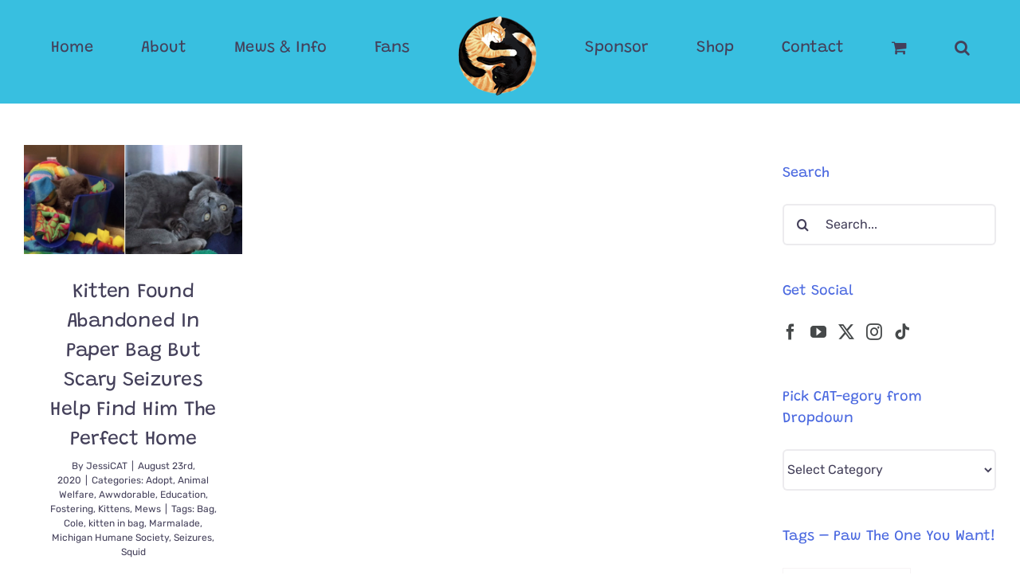

--- FILE ---
content_type: text/html; charset=UTF-8
request_url: https://coleandmarmalade.com/tag/michigan-humane-society/
body_size: 22077
content:
<!DOCTYPE html>
<html class="avada-html-layout-wide avada-html-header-position-top avada-html-is-archive" lang="en-US" prefix="og: http://ogp.me/ns# fb: http://ogp.me/ns/fb#">
<head>
	<meta http-equiv="X-UA-Compatible" content="IE=edge" />
	<meta http-equiv="Content-Type" content="text/html; charset=utf-8"/>
	<meta name="viewport" content="width=device-width, initial-scale=1" />
	<meta name='robots' content='index, follow, max-image-preview:large, max-snippet:-1, max-video-preview:-1' />

	<!-- This site is optimized with the Yoast SEO plugin v26.8 - https://yoast.com/product/yoast-seo-wordpress/ -->
	<title>Michigan Humane Society Archives - Cole &amp; Marmalade</title>
	<link rel="canonical" href="https://coleandmarmalade.com/tag/michigan-humane-society/" />
	<meta property="og:locale" content="en_US" />
	<meta property="og:type" content="article" />
	<meta property="og:title" content="Michigan Humane Society Archives - Cole &amp; Marmalade" />
	<meta property="og:url" content="https://coleandmarmalade.com/tag/michigan-humane-society/" />
	<meta property="og:site_name" content="Cole &amp; Marmalade" />
	<meta property="og:image" content="https://coleandmarmalade.com/wp-content/uploads/2018/06/35349790_10210482201084566_8729374579325140992_n1.jpg" />
	<meta property="og:image:width" content="660" />
	<meta property="og:image:height" content="660" />
	<meta property="og:image:type" content="image/jpeg" />
	<meta name="twitter:card" content="summary_large_image" />
	<meta name="twitter:site" content="@coletheblackcat" />
	<script type="application/ld+json" class="yoast-schema-graph">{"@context":"https://schema.org","@graph":[{"@type":"CollectionPage","@id":"https://coleandmarmalade.com/tag/michigan-humane-society/","url":"https://coleandmarmalade.com/tag/michigan-humane-society/","name":"Michigan Humane Society Archives - Cole &amp; Marmalade","isPartOf":{"@id":"https://coleandmarmalade.com/#website"},"primaryImageOfPage":{"@id":"https://coleandmarmalade.com/tag/michigan-humane-society/#primaryimage"},"image":{"@id":"https://coleandmarmalade.com/tag/michigan-humane-society/#primaryimage"},"thumbnailUrl":"https://coleandmarmalade.com/wp-content/uploads/2020/08/Squid-Cover.jpg","breadcrumb":{"@id":"https://coleandmarmalade.com/tag/michigan-humane-society/#breadcrumb"},"inLanguage":"en-US"},{"@type":"ImageObject","inLanguage":"en-US","@id":"https://coleandmarmalade.com/tag/michigan-humane-society/#primaryimage","url":"https://coleandmarmalade.com/wp-content/uploads/2020/08/Squid-Cover.jpg","contentUrl":"https://coleandmarmalade.com/wp-content/uploads/2020/08/Squid-Cover.jpg","width":1200,"height":600},{"@type":"BreadcrumbList","@id":"https://coleandmarmalade.com/tag/michigan-humane-society/#breadcrumb","itemListElement":[{"@type":"ListItem","position":1,"name":"Home","item":"https://coleandmarmalade.com/"},{"@type":"ListItem","position":2,"name":"Michigan Humane Society"}]},{"@type":"WebSite","@id":"https://coleandmarmalade.com/#website","url":"https://coleandmarmalade.com/","name":"Cole &amp; Marmalade","description":"Welcome Cat People!","publisher":{"@id":"https://coleandmarmalade.com/#organization"},"potentialAction":[{"@type":"SearchAction","target":{"@type":"EntryPoint","urlTemplate":"https://coleandmarmalade.com/?s={search_term_string}"},"query-input":{"@type":"PropertyValueSpecification","valueRequired":true,"valueName":"search_term_string"}}],"inLanguage":"en-US"},{"@type":"Organization","@id":"https://coleandmarmalade.com/#organization","name":"The Furtastic Four","url":"https://coleandmarmalade.com/","logo":{"@type":"ImageObject","inLanguage":"en-US","@id":"https://coleandmarmalade.com/#/schema/logo/image/","url":"https://coleandmarmalade.com/wp-content/uploads/2021/04/yinyang-fr-120.png","contentUrl":"https://coleandmarmalade.com/wp-content/uploads/2021/04/yinyang-fr-120.png","width":120,"height":120,"caption":"The Furtastic Four"},"image":{"@id":"https://coleandmarmalade.com/#/schema/logo/image/"},"sameAs":["https://www.facebook.com/ColeandMarmalade/","https://x.com/coletheblackcat","https://www.instagram.com/coleandmarmalade","https://www.linkedin.com/in/chris-poole-66314443","https://www.pinterest.com/ColeandMarm/","https://www.youtube.com/c/ChrisPooleCrazyCatGuy","https://everipedia.org/wiki/lang_en/cole-and-marmalade"]}]}</script>
	<!-- / Yoast SEO plugin. -->


<link rel='dns-prefetch' href='//www.googletagmanager.com' />
<link rel='dns-prefetch' href='//scripts.mediavine.com' />
<link rel='dns-prefetch' href='//maxcdn.bootstrapcdn.com' />
<link rel="alternate" type="application/rss+xml" title="Cole &amp; Marmalade &raquo; Feed" href="https://coleandmarmalade.com/feed/" />
<link rel="alternate" type="application/rss+xml" title="Cole &amp; Marmalade &raquo; Comments Feed" href="https://coleandmarmalade.com/comments/feed/" />
								<link rel="icon" href="https://coleandmarmalade.com/wp-content/uploads/2021/04/CAM_YIN_YANG-32px.png" type="image/png" />
		
					<!-- Apple Touch Icon -->
						<link rel="apple-touch-icon" sizes="180x180" href="https://coleandmarmalade.com/wp-content/uploads/2021/04/CAM_YIN_YANG-180.png" type="image/png">
		
					<!-- Android Icon -->
						<link rel="icon" sizes="192x192" href="https://coleandmarmalade.com/wp-content/uploads/2021/04/CAM_YIN_YANG-120-1.png" type="image/png">
		
					<!-- MS Edge Icon -->
						<meta name="msapplication-TileImage" content="https://coleandmarmalade.com/wp-content/uploads/2021/04/CAM_YIN_YANG-152.png" type="image/png">
				<link rel="alternate" type="application/rss+xml" title="Cole &amp; Marmalade &raquo; Michigan Humane Society Tag Feed" href="https://coleandmarmalade.com/tag/michigan-humane-society/feed/" />
				
		<meta property="og:locale" content="en_US"/>
		<meta property="og:type" content="article"/>
		<meta property="og:site_name" content="Cole &amp; Marmalade"/>
		<meta property="og:title" content="Michigan Humane Society Archives - Cole &amp; Marmalade"/>
				<meta property="og:url" content="https://coleandmarmalade.com/2020/08/23/kitten-found-abandoned-in-paper-bag-but-scary-seizures-help-find-him-the-perfect-home/"/>
																				<meta property="og:image" content="https://coleandmarmalade.com/wp-content/uploads/2020/08/Squid-Cover.jpg"/>
		<meta property="og:image:width" content="1200"/>
		<meta property="og:image:height" content="600"/>
		<meta property="og:image:type" content="image/jpeg"/>
				<style type="text/css" media="all">
.wpautoterms-footer{background-color:#ffffff;text-align:center;}
.wpautoterms-footer a{color:#000000;font-family:Arial, sans-serif;font-size:14px;}
.wpautoterms-footer .separator{color:#cccccc;font-family:Arial, sans-serif;font-size:14px;}</style>
<style id='wp-img-auto-sizes-contain-inline-css' type='text/css'>
img:is([sizes=auto i],[sizes^="auto," i]){contain-intrinsic-size:3000px 1500px}
/*# sourceURL=wp-img-auto-sizes-contain-inline-css */
</style>
<link rel='stylesheet' id='dashicons-css' href='https://coleandmarmalade.com/wp-includes/css/dashicons.min.css?ver=6.9' type='text/css' media='all' />
<link rel='stylesheet' id='post-views-counter-frontend-css' href='https://coleandmarmalade.com/wp-content/plugins/post-views-counter/css/frontend.css?ver=1.7.3' type='text/css' media='all' />
<link rel='stylesheet' id='sbi_styles-css' href='https://coleandmarmalade.com/wp-content/plugins/instagram-feed-pro/css/sbi-styles.min.css?ver=6.9.0' type='text/css' media='all' />
<style id='wp-emoji-styles-inline-css' type='text/css'>

	img.wp-smiley, img.emoji {
		display: inline !important;
		border: none !important;
		box-shadow: none !important;
		height: 1em !important;
		width: 1em !important;
		margin: 0 0.07em !important;
		vertical-align: -0.1em !important;
		background: none !important;
		padding: 0 !important;
	}
/*# sourceURL=wp-emoji-styles-inline-css */
</style>
<link rel='stylesheet' id='wp-components-css' href='https://coleandmarmalade.com/wp-includes/css/dist/components/style.min.css?ver=6.9' type='text/css' media='all' />
<link rel='stylesheet' id='wp-preferences-css' href='https://coleandmarmalade.com/wp-includes/css/dist/preferences/style.min.css?ver=6.9' type='text/css' media='all' />
<link rel='stylesheet' id='wp-block-editor-css' href='https://coleandmarmalade.com/wp-includes/css/dist/block-editor/style.min.css?ver=6.9' type='text/css' media='all' />
<link rel='stylesheet' id='wp-reusable-blocks-css' href='https://coleandmarmalade.com/wp-includes/css/dist/reusable-blocks/style.min.css?ver=6.9' type='text/css' media='all' />
<link rel='stylesheet' id='wp-patterns-css' href='https://coleandmarmalade.com/wp-includes/css/dist/patterns/style.min.css?ver=6.9' type='text/css' media='all' />
<link rel='stylesheet' id='wp-editor-css' href='https://coleandmarmalade.com/wp-includes/css/dist/editor/style.min.css?ver=6.9' type='text/css' media='all' />
<link rel='stylesheet' id='block-robo-gallery-style-css-css' href='https://coleandmarmalade.com/wp-content/plugins/robo-gallery/includes/extensions/block/dist/blocks.style.build.css?ver=5.1.2' type='text/css' media='all' />
<link rel='stylesheet' id='adace-style-css' href='https://coleandmarmalade.com/wp-content/plugins/ad-ace/assets/css/style.min.css?ver=1.3.18' type='text/css' media='all' />
<link rel='stylesheet' id='shoppable-images-css-css' href='https://coleandmarmalade.com/wp-content/plugins/ad-ace/assets/css/shoppable-images-front.min.css?ver=1.3.18' type='text/css' media='all' />
<link rel='stylesheet' id='wpautoterms_css-css' href='https://coleandmarmalade.com/wp-content/plugins/auto-terms-of-service-and-privacy-policy/css/wpautoterms.css?ver=6.9' type='text/css' media='all' />
<link rel='stylesheet' id='ctf_styles-css' href='https://coleandmarmalade.com/wp-content/plugins/custom-twitter-feeds/css/ctf-styles.min.css?ver=2.3.1' type='text/css' media='all' />
<link rel='stylesheet' id='mace-gallery-css' href='https://coleandmarmalade.com/wp-content/plugins/media-ace/includes/gallery/css/gallery.min.css?ver=6.9' type='text/css' media='all' />
<style id='woocommerce-inline-inline-css' type='text/css'>
.woocommerce form .form-row .required { visibility: visible; }
/*# sourceURL=woocommerce-inline-inline-css */
</style>
<link rel='stylesheet' id='cff-css' href='https://coleandmarmalade.com/wp-content/plugins/custom-facebook-feed/assets/css/cff-style.min.css?ver=4.3.4' type='text/css' media='all' />
<link rel='stylesheet' id='sb-font-awesome-css' href='https://maxcdn.bootstrapcdn.com/font-awesome/4.7.0/css/font-awesome.min.css?ver=6.9' type='text/css' media='all' />
<link rel='stylesheet' id='dpsp-frontend-style-pro-css' href='https://coleandmarmalade.com/wp-content/plugins/social-pug/assets/dist/style-frontend-pro.css?ver=2.28.0' type='text/css' media='all' />
<style id='dpsp-frontend-style-pro-inline-css' type='text/css'>

				@media screen and ( max-width : 720px ) {
					.dpsp-content-wrapper.dpsp-hide-on-mobile,
					.dpsp-share-text.dpsp-hide-on-mobile {
						display: none;
					}
					.dpsp-has-spacing .dpsp-networks-btns-wrapper li {
						margin:0 2% 10px 0;
					}
					.dpsp-network-btn.dpsp-has-label:not(.dpsp-has-count) {
						max-height: 40px;
						padding: 0;
						justify-content: center;
					}
					.dpsp-content-wrapper.dpsp-size-small .dpsp-network-btn.dpsp-has-label:not(.dpsp-has-count){
						max-height: 32px;
					}
					.dpsp-content-wrapper.dpsp-size-large .dpsp-network-btn.dpsp-has-label:not(.dpsp-has-count){
						max-height: 46px;
					}
				}
			
/*# sourceURL=dpsp-frontend-style-pro-inline-css */
</style>
<link rel='stylesheet' id='wpra_front_css-css' href='https://coleandmarmalade.com/wp-content/plugins/wp-reactions-lite/assets/css/front.css?v=1.3.10&#038;ver=6.9' type='text/css' media='all' />
<link rel='stylesheet' id='wpra_common_css-css' href='https://coleandmarmalade.com/wp-content/plugins/wp-reactions-lite/assets/css/common.css?v=1.3.10&#038;ver=6.9' type='text/css' media='all' />
<link rel='stylesheet' id='child-style-css' href='https://coleandmarmalade.com/wp-content/themes/Avada-Child-Theme/style.css?ver=6.9' type='text/css' media='all' />
<link rel='stylesheet' id='wpgdprc-front-css-css' href='https://coleandmarmalade.com/wp-content/plugins/wp-gdpr-compliance/Assets/css/front.css?ver=1706539978' type='text/css' media='all' />
<style id='wpgdprc-front-css-inline-css' type='text/css'>
:root{--wp-gdpr--bar--background-color: #000000;--wp-gdpr--bar--color: #ffffff;--wp-gdpr--button--background-color: #000000;--wp-gdpr--button--background-color--darken: #000000;--wp-gdpr--button--color: #ffffff;}
/*# sourceURL=wpgdprc-front-css-inline-css */
</style>
<link rel='stylesheet' id='fusion-dynamic-css-css' href='https://coleandmarmalade.com/wp-content/uploads/fusion-styles/78a9b424a080612a7d8033baac32a24e.min.css?ver=3.14.2' type='text/css' media='all' />
<link rel='stylesheet' id='avada-fullwidth-md-css' href='https://coleandmarmalade.com/wp-content/plugins/fusion-builder/assets/css/media/fullwidth-md.min.css?ver=3.14.2' type='text/css' media='only screen and (max-width: 800px)' />
<link rel='stylesheet' id='avada-fullwidth-sm-css' href='https://coleandmarmalade.com/wp-content/plugins/fusion-builder/assets/css/media/fullwidth-sm.min.css?ver=3.14.2' type='text/css' media='only screen and (max-width: 640px)' />
<link rel='stylesheet' id='awb-text-path-md-css' href='https://coleandmarmalade.com/wp-content/plugins/fusion-builder/assets/css/media/awb-text-path-md.min.css?ver=7.14.2' type='text/css' media='only screen and (max-width: 800px)' />
<link rel='stylesheet' id='awb-text-path-sm-css' href='https://coleandmarmalade.com/wp-content/plugins/fusion-builder/assets/css/media/awb-text-path-sm.min.css?ver=7.14.2' type='text/css' media='only screen and (max-width: 640px)' />
<link rel='stylesheet' id='avada-icon-md-css' href='https://coleandmarmalade.com/wp-content/plugins/fusion-builder/assets/css/media/icon-md.min.css?ver=3.14.2' type='text/css' media='only screen and (max-width: 800px)' />
<link rel='stylesheet' id='avada-icon-sm-css' href='https://coleandmarmalade.com/wp-content/plugins/fusion-builder/assets/css/media/icon-sm.min.css?ver=3.14.2' type='text/css' media='only screen and (max-width: 640px)' />
<link rel='stylesheet' id='avada-grid-md-css' href='https://coleandmarmalade.com/wp-content/plugins/fusion-builder/assets/css/media/grid-md.min.css?ver=7.14.2' type='text/css' media='only screen and (max-width: 800px)' />
<link rel='stylesheet' id='avada-grid-sm-css' href='https://coleandmarmalade.com/wp-content/plugins/fusion-builder/assets/css/media/grid-sm.min.css?ver=7.14.2' type='text/css' media='only screen and (max-width: 640px)' />
<link rel='stylesheet' id='avada-image-md-css' href='https://coleandmarmalade.com/wp-content/plugins/fusion-builder/assets/css/media/image-md.min.css?ver=7.14.2' type='text/css' media='only screen and (max-width: 800px)' />
<link rel='stylesheet' id='avada-image-sm-css' href='https://coleandmarmalade.com/wp-content/plugins/fusion-builder/assets/css/media/image-sm.min.css?ver=7.14.2' type='text/css' media='only screen and (max-width: 640px)' />
<link rel='stylesheet' id='avada-person-md-css' href='https://coleandmarmalade.com/wp-content/plugins/fusion-builder/assets/css/media/person-md.min.css?ver=7.14.2' type='text/css' media='only screen and (max-width: 800px)' />
<link rel='stylesheet' id='avada-person-sm-css' href='https://coleandmarmalade.com/wp-content/plugins/fusion-builder/assets/css/media/person-sm.min.css?ver=7.14.2' type='text/css' media='only screen and (max-width: 640px)' />
<link rel='stylesheet' id='avada-section-separator-md-css' href='https://coleandmarmalade.com/wp-content/plugins/fusion-builder/assets/css/media/section-separator-md.min.css?ver=3.14.2' type='text/css' media='only screen and (max-width: 800px)' />
<link rel='stylesheet' id='avada-section-separator-sm-css' href='https://coleandmarmalade.com/wp-content/plugins/fusion-builder/assets/css/media/section-separator-sm.min.css?ver=3.14.2' type='text/css' media='only screen and (max-width: 640px)' />
<link rel='stylesheet' id='avada-social-sharing-md-css' href='https://coleandmarmalade.com/wp-content/plugins/fusion-builder/assets/css/media/social-sharing-md.min.css?ver=7.14.2' type='text/css' media='only screen and (max-width: 800px)' />
<link rel='stylesheet' id='avada-social-sharing-sm-css' href='https://coleandmarmalade.com/wp-content/plugins/fusion-builder/assets/css/media/social-sharing-sm.min.css?ver=7.14.2' type='text/css' media='only screen and (max-width: 640px)' />
<link rel='stylesheet' id='avada-social-links-md-css' href='https://coleandmarmalade.com/wp-content/plugins/fusion-builder/assets/css/media/social-links-md.min.css?ver=7.14.2' type='text/css' media='only screen and (max-width: 800px)' />
<link rel='stylesheet' id='avada-social-links-sm-css' href='https://coleandmarmalade.com/wp-content/plugins/fusion-builder/assets/css/media/social-links-sm.min.css?ver=7.14.2' type='text/css' media='only screen and (max-width: 640px)' />
<link rel='stylesheet' id='avada-tabs-lg-min-css' href='https://coleandmarmalade.com/wp-content/plugins/fusion-builder/assets/css/media/tabs-lg-min.min.css?ver=7.14.2' type='text/css' media='only screen and (min-width: 800px)' />
<link rel='stylesheet' id='avada-tabs-lg-max-css' href='https://coleandmarmalade.com/wp-content/plugins/fusion-builder/assets/css/media/tabs-lg-max.min.css?ver=7.14.2' type='text/css' media='only screen and (max-width: 800px)' />
<link rel='stylesheet' id='avada-tabs-md-css' href='https://coleandmarmalade.com/wp-content/plugins/fusion-builder/assets/css/media/tabs-md.min.css?ver=7.14.2' type='text/css' media='only screen and (max-width: 800px)' />
<link rel='stylesheet' id='avada-tabs-sm-css' href='https://coleandmarmalade.com/wp-content/plugins/fusion-builder/assets/css/media/tabs-sm.min.css?ver=7.14.2' type='text/css' media='only screen and (max-width: 640px)' />
<link rel='stylesheet' id='awb-text-md-css' href='https://coleandmarmalade.com/wp-content/plugins/fusion-builder/assets/css/media/text-md.min.css?ver=3.14.2' type='text/css' media='only screen and (max-width: 800px)' />
<link rel='stylesheet' id='awb-text-sm-css' href='https://coleandmarmalade.com/wp-content/plugins/fusion-builder/assets/css/media/text-sm.min.css?ver=3.14.2' type='text/css' media='only screen and (max-width: 640px)' />
<link rel='stylesheet' id='awb-title-md-css' href='https://coleandmarmalade.com/wp-content/plugins/fusion-builder/assets/css/media/title-md.min.css?ver=3.14.2' type='text/css' media='only screen and (max-width: 800px)' />
<link rel='stylesheet' id='awb-title-sm-css' href='https://coleandmarmalade.com/wp-content/plugins/fusion-builder/assets/css/media/title-sm.min.css?ver=3.14.2' type='text/css' media='only screen and (max-width: 640px)' />
<link rel='stylesheet' id='awb-woo-cart-totals-md-css' href='https://coleandmarmalade.com/wp-content/plugins/fusion-builder/assets/css/media/woo-cart-totals-md.min.css?ver=3.14.2' type='text/css' media='only screen and (max-width: 800px)' />
<link rel='stylesheet' id='awb-woo-cart-totals-sm-css' href='https://coleandmarmalade.com/wp-content/plugins/fusion-builder/assets/css/media/woo-cart-totals-sm.min.css?ver=3.14.2' type='text/css' media='only screen and (max-width: 640px)' />
<link rel='stylesheet' id='awb-post-card-image-sm-css' href='https://coleandmarmalade.com/wp-content/plugins/fusion-builder/assets/css/media/post-card-image-sm.min.css?ver=3.14.2' type='text/css' media='only screen and (max-width: 640px)' />
<link rel='stylesheet' id='avada-max-sh-cbp-woo-quick-view-css' href='https://coleandmarmalade.com/wp-content/themes/Avada/assets/css/media/max-sh-cbp-woo-quick-view.min.css?ver=7.14.2' type='text/css' media='only screen and (max-width: 800px)' />
<link rel='stylesheet' id='avada-min-sh-cbp-woo-quick-view-css' href='https://coleandmarmalade.com/wp-content/themes/Avada/assets/css/media/min-sh-cbp-woo-quick-view.min.css?ver=7.14.2' type='text/css' media='only screen and (min-width: 800px)' />
<link rel='stylesheet' id='avada-swiper-md-css' href='https://coleandmarmalade.com/wp-content/plugins/fusion-builder/assets/css/media/swiper-md.min.css?ver=7.14.2' type='text/css' media='only screen and (max-width: 800px)' />
<link rel='stylesheet' id='avada-swiper-sm-css' href='https://coleandmarmalade.com/wp-content/plugins/fusion-builder/assets/css/media/swiper-sm.min.css?ver=7.14.2' type='text/css' media='only screen and (max-width: 640px)' />
<link rel='stylesheet' id='avada-post-cards-md-css' href='https://coleandmarmalade.com/wp-content/plugins/fusion-builder/assets/css/media/post-cards-md.min.css?ver=7.14.2' type='text/css' media='only screen and (max-width: 800px)' />
<link rel='stylesheet' id='avada-post-cards-sm-css' href='https://coleandmarmalade.com/wp-content/plugins/fusion-builder/assets/css/media/post-cards-sm.min.css?ver=7.14.2' type='text/css' media='only screen and (max-width: 640px)' />
<link rel='stylesheet' id='avada-facebook-page-md-css' href='https://coleandmarmalade.com/wp-content/plugins/fusion-builder/assets/css/media/facebook-page-md.min.css?ver=7.14.2' type='text/css' media='only screen and (max-width: 800px)' />
<link rel='stylesheet' id='avada-facebook-page-sm-css' href='https://coleandmarmalade.com/wp-content/plugins/fusion-builder/assets/css/media/facebook-page-sm.min.css?ver=7.14.2' type='text/css' media='only screen and (max-width: 640px)' />
<link rel='stylesheet' id='avada-twitter-timeline-md-css' href='https://coleandmarmalade.com/wp-content/plugins/fusion-builder/assets/css/media/twitter-timeline-md.min.css?ver=7.14.2' type='text/css' media='only screen and (max-width: 800px)' />
<link rel='stylesheet' id='avada-twitter-timeline-sm-css' href='https://coleandmarmalade.com/wp-content/plugins/fusion-builder/assets/css/media/twitter-timeline-sm.min.css?ver=7.14.2' type='text/css' media='only screen and (max-width: 640px)' />
<link rel='stylesheet' id='avada-flickr-md-css' href='https://coleandmarmalade.com/wp-content/plugins/fusion-builder/assets/css/media/flickr-md.min.css?ver=7.14.2' type='text/css' media='only screen and (max-width: 800px)' />
<link rel='stylesheet' id='avada-flickr-sm-css' href='https://coleandmarmalade.com/wp-content/plugins/fusion-builder/assets/css/media/flickr-sm.min.css?ver=7.14.2' type='text/css' media='only screen and (max-width: 640px)' />
<link rel='stylesheet' id='avada-tagcloud-md-css' href='https://coleandmarmalade.com/wp-content/plugins/fusion-builder/assets/css/media/tagcloud-md.min.css?ver=7.14.2' type='text/css' media='only screen and (max-width: 800px)' />
<link rel='stylesheet' id='avada-tagcloud-sm-css' href='https://coleandmarmalade.com/wp-content/plugins/fusion-builder/assets/css/media/tagcloud-sm.min.css?ver=7.14.2' type='text/css' media='only screen and (max-width: 640px)' />
<link rel='stylesheet' id='avada-instagram-md-css' href='https://coleandmarmalade.com/wp-content/plugins/fusion-builder/assets/css/media/instagram-md.min.css?ver=7.14.2' type='text/css' media='only screen and (max-width: 800px)' />
<link rel='stylesheet' id='avada-instagram-sm-css' href='https://coleandmarmalade.com/wp-content/plugins/fusion-builder/assets/css/media/instagram-sm.min.css?ver=7.14.2' type='text/css' media='only screen and (max-width: 640px)' />
<link rel='stylesheet' id='awb-meta-md-css' href='https://coleandmarmalade.com/wp-content/plugins/fusion-builder/assets/css/media/meta-md.min.css?ver=7.14.2' type='text/css' media='only screen and (max-width: 800px)' />
<link rel='stylesheet' id='awb-meta-sm-css' href='https://coleandmarmalade.com/wp-content/plugins/fusion-builder/assets/css/media/meta-sm.min.css?ver=7.14.2' type='text/css' media='only screen and (max-width: 640px)' />
<link rel='stylesheet' id='avada-woo-reviews-sm-css' href='https://coleandmarmalade.com/wp-content/plugins/fusion-builder/assets/css/media/woo-reviews-sm.min.css?ver=7.14.2' type='text/css' media='only screen and (max-width: 640px)' />
<link rel='stylesheet' id='avada-max-sh-cbp-woo-tabs-css' href='https://coleandmarmalade.com/wp-content/themes/Avada/assets/css/media/max-sh-cbp-woo-tabs.min.css?ver=7.14.2' type='text/css' media='only screen and (max-width: 800px)' />
<link rel='stylesheet' id='avada-woo-notices-sm-css' href='https://coleandmarmalade.com/wp-content/plugins/fusion-builder/assets/css/media/woo-notices-sm.min.css?ver=7.14.2' type='text/css' media='only screen and (max-width: 640px)' />
<link rel='stylesheet' id='awb-layout-colums-md-css' href='https://coleandmarmalade.com/wp-content/plugins/fusion-builder/assets/css/media/layout-columns-md.min.css?ver=3.14.2' type='text/css' media='only screen and (max-width: 800px)' />
<link rel='stylesheet' id='awb-layout-colums-sm-css' href='https://coleandmarmalade.com/wp-content/plugins/fusion-builder/assets/css/media/layout-columns-sm.min.css?ver=3.14.2' type='text/css' media='only screen and (max-width: 640px)' />
<link rel='stylesheet' id='avada-max-1c-css' href='https://coleandmarmalade.com/wp-content/themes/Avada/assets/css/media/max-1c.min.css?ver=7.14.2' type='text/css' media='only screen and (max-width: 640px)' />
<link rel='stylesheet' id='avada-max-2c-css' href='https://coleandmarmalade.com/wp-content/themes/Avada/assets/css/media/max-2c.min.css?ver=7.14.2' type='text/css' media='only screen and (max-width: 672px)' />
<link rel='stylesheet' id='avada-min-2c-max-3c-css' href='https://coleandmarmalade.com/wp-content/themes/Avada/assets/css/media/min-2c-max-3c.min.css?ver=7.14.2' type='text/css' media='only screen and (min-width: 672px) and (max-width: 704px)' />
<link rel='stylesheet' id='avada-min-3c-max-4c-css' href='https://coleandmarmalade.com/wp-content/themes/Avada/assets/css/media/min-3c-max-4c.min.css?ver=7.14.2' type='text/css' media='only screen and (min-width: 704px) and (max-width: 736px)' />
<link rel='stylesheet' id='avada-min-4c-max-5c-css' href='https://coleandmarmalade.com/wp-content/themes/Avada/assets/css/media/min-4c-max-5c.min.css?ver=7.14.2' type='text/css' media='only screen and (min-width: 736px) and (max-width: 768px)' />
<link rel='stylesheet' id='avada-min-5c-max-6c-css' href='https://coleandmarmalade.com/wp-content/themes/Avada/assets/css/media/min-5c-max-6c.min.css?ver=7.14.2' type='text/css' media='only screen and (min-width: 768px) and (max-width: 800px)' />
<link rel='stylesheet' id='avada-min-shbp-css' href='https://coleandmarmalade.com/wp-content/themes/Avada/assets/css/media/min-shbp.min.css?ver=7.14.2' type='text/css' media='only screen and (min-width: 801px)' />
<link rel='stylesheet' id='avada-min-shbp-header-legacy-css' href='https://coleandmarmalade.com/wp-content/themes/Avada/assets/css/media/min-shbp-header-legacy.min.css?ver=7.14.2' type='text/css' media='only screen and (min-width: 801px)' />
<link rel='stylesheet' id='avada-max-shbp-css' href='https://coleandmarmalade.com/wp-content/themes/Avada/assets/css/media/max-shbp.min.css?ver=7.14.2' type='text/css' media='only screen and (max-width: 800px)' />
<link rel='stylesheet' id='avada-max-shbp-header-legacy-css' href='https://coleandmarmalade.com/wp-content/themes/Avada/assets/css/media/max-shbp-header-legacy.min.css?ver=7.14.2' type='text/css' media='only screen and (max-width: 800px)' />
<link rel='stylesheet' id='avada-max-sh-shbp-css' href='https://coleandmarmalade.com/wp-content/themes/Avada/assets/css/media/max-sh-shbp.min.css?ver=7.14.2' type='text/css' media='only screen and (max-width: 800px)' />
<link rel='stylesheet' id='avada-max-sh-shbp-header-legacy-css' href='https://coleandmarmalade.com/wp-content/themes/Avada/assets/css/media/max-sh-shbp-header-legacy.min.css?ver=7.14.2' type='text/css' media='only screen and (max-width: 800px)' />
<link rel='stylesheet' id='avada-min-768-max-1024-p-css' href='https://coleandmarmalade.com/wp-content/themes/Avada/assets/css/media/min-768-max-1024-p.min.css?ver=7.14.2' type='text/css' media='only screen and (min-device-width: 768px) and (max-device-width: 1024px) and (orientation: portrait)' />
<link rel='stylesheet' id='avada-min-768-max-1024-p-header-legacy-css' href='https://coleandmarmalade.com/wp-content/themes/Avada/assets/css/media/min-768-max-1024-p-header-legacy.min.css?ver=7.14.2' type='text/css' media='only screen and (min-device-width: 768px) and (max-device-width: 1024px) and (orientation: portrait)' />
<link rel='stylesheet' id='avada-min-768-max-1024-l-css' href='https://coleandmarmalade.com/wp-content/themes/Avada/assets/css/media/min-768-max-1024-l.min.css?ver=7.14.2' type='text/css' media='only screen and (min-device-width: 768px) and (max-device-width: 1024px) and (orientation: landscape)' />
<link rel='stylesheet' id='avada-min-768-max-1024-l-header-legacy-css' href='https://coleandmarmalade.com/wp-content/themes/Avada/assets/css/media/min-768-max-1024-l-header-legacy.min.css?ver=7.14.2' type='text/css' media='only screen and (min-device-width: 768px) and (max-device-width: 1024px) and (orientation: landscape)' />
<link rel='stylesheet' id='avada-max-sh-cbp-css' href='https://coleandmarmalade.com/wp-content/themes/Avada/assets/css/media/max-sh-cbp.min.css?ver=7.14.2' type='text/css' media='only screen and (max-width: 800px)' />
<link rel='stylesheet' id='avada-max-sh-sbp-css' href='https://coleandmarmalade.com/wp-content/themes/Avada/assets/css/media/max-sh-sbp.min.css?ver=7.14.2' type='text/css' media='only screen and (max-width: 800px)' />
<link rel='stylesheet' id='avada-max-sh-640-css' href='https://coleandmarmalade.com/wp-content/themes/Avada/assets/css/media/max-sh-640.min.css?ver=7.14.2' type='text/css' media='only screen and (max-width: 640px)' />
<link rel='stylesheet' id='avada-max-shbp-18-css' href='https://coleandmarmalade.com/wp-content/themes/Avada/assets/css/media/max-shbp-18.min.css?ver=7.14.2' type='text/css' media='only screen and (max-width: 782px)' />
<link rel='stylesheet' id='avada-max-shbp-32-css' href='https://coleandmarmalade.com/wp-content/themes/Avada/assets/css/media/max-shbp-32.min.css?ver=7.14.2' type='text/css' media='only screen and (max-width: 768px)' />
<link rel='stylesheet' id='avada-min-sh-cbp-css' href='https://coleandmarmalade.com/wp-content/themes/Avada/assets/css/media/min-sh-cbp.min.css?ver=7.14.2' type='text/css' media='only screen and (min-width: 800px)' />
<link rel='stylesheet' id='avada-max-640-css' href='https://coleandmarmalade.com/wp-content/themes/Avada/assets/css/media/max-640.min.css?ver=7.14.2' type='text/css' media='only screen and (max-device-width: 640px)' />
<link rel='stylesheet' id='avada-max-main-css' href='https://coleandmarmalade.com/wp-content/themes/Avada/assets/css/media/max-main.min.css?ver=7.14.2' type='text/css' media='only screen and (max-width: 800px)' />
<link rel='stylesheet' id='avada-max-cbp-css' href='https://coleandmarmalade.com/wp-content/themes/Avada/assets/css/media/max-cbp.min.css?ver=7.14.2' type='text/css' media='only screen and (max-width: 800px)' />
<link rel='stylesheet' id='fb-max-sh-cbp-css' href='https://coleandmarmalade.com/wp-content/plugins/fusion-builder/assets/css/media/max-sh-cbp.min.css?ver=3.14.2' type='text/css' media='only screen and (max-width: 800px)' />
<link rel='stylesheet' id='fb-min-768-max-1024-p-css' href='https://coleandmarmalade.com/wp-content/plugins/fusion-builder/assets/css/media/min-768-max-1024-p.min.css?ver=3.14.2' type='text/css' media='only screen and (min-device-width: 768px) and (max-device-width: 1024px) and (orientation: portrait)' />
<link rel='stylesheet' id='fb-max-640-css' href='https://coleandmarmalade.com/wp-content/plugins/fusion-builder/assets/css/media/max-640.min.css?ver=3.14.2' type='text/css' media='only screen and (max-device-width: 640px)' />
<link rel='stylesheet' id='fb-max-1c-css' href='https://coleandmarmalade.com/wp-content/plugins/fusion-builder/assets/css/media/max-1c.css?ver=3.14.2' type='text/css' media='only screen and (max-width: 640px)' />
<link rel='stylesheet' id='fb-max-2c-css' href='https://coleandmarmalade.com/wp-content/plugins/fusion-builder/assets/css/media/max-2c.css?ver=3.14.2' type='text/css' media='only screen and (max-width: 672px)' />
<link rel='stylesheet' id='fb-min-2c-max-3c-css' href='https://coleandmarmalade.com/wp-content/plugins/fusion-builder/assets/css/media/min-2c-max-3c.css?ver=3.14.2' type='text/css' media='only screen and (min-width: 672px) and (max-width: 704px)' />
<link rel='stylesheet' id='fb-min-3c-max-4c-css' href='https://coleandmarmalade.com/wp-content/plugins/fusion-builder/assets/css/media/min-3c-max-4c.css?ver=3.14.2' type='text/css' media='only screen and (min-width: 704px) and (max-width: 736px)' />
<link rel='stylesheet' id='fb-min-4c-max-5c-css' href='https://coleandmarmalade.com/wp-content/plugins/fusion-builder/assets/css/media/min-4c-max-5c.css?ver=3.14.2' type='text/css' media='only screen and (min-width: 736px) and (max-width: 768px)' />
<link rel='stylesheet' id='fb-min-5c-max-6c-css' href='https://coleandmarmalade.com/wp-content/plugins/fusion-builder/assets/css/media/min-5c-max-6c.css?ver=3.14.2' type='text/css' media='only screen and (min-width: 768px) and (max-width: 800px)' />
<link rel='stylesheet' id='avada-min-768-max-1024-woo-css' href='https://coleandmarmalade.com/wp-content/themes/Avada/assets/css/media/min-768-max-1024-woo.min.css?ver=7.14.2' type='text/css' media='only screen and (min-device-width: 768px) and (max-device-width: 1024px)' />
<link rel='stylesheet' id='avada-max-sh-640-woo-css' href='https://coleandmarmalade.com/wp-content/themes/Avada/assets/css/media/max-sh-640-woo.min.css?ver=7.14.2' type='text/css' media='only screen and (max-width: 640px)' />
<link rel='stylesheet' id='avada-max-sh-cbp-woo-css' href='https://coleandmarmalade.com/wp-content/themes/Avada/assets/css/media/max-sh-cbp-woo.min.css?ver=7.14.2' type='text/css' media='only screen and (max-width: 800px)' />
<link rel='stylesheet' id='avada-min-sh-cbp-woo-css' href='https://coleandmarmalade.com/wp-content/themes/Avada/assets/css/media/min-sh-cbp-woo.min.css?ver=7.14.2' type='text/css' media='only screen and (min-width: 800px)' />
<link rel='stylesheet' id='avada-off-canvas-md-css' href='https://coleandmarmalade.com/wp-content/plugins/fusion-builder/assets/css/media/off-canvas-md.min.css?ver=7.14.2' type='text/css' media='only screen and (max-width: 800px)' />
<link rel='stylesheet' id='avada-off-canvas-sm-css' href='https://coleandmarmalade.com/wp-content/plugins/fusion-builder/assets/css/media/off-canvas-sm.min.css?ver=7.14.2' type='text/css' media='only screen and (max-width: 640px)' />
<script type="text/javascript" id="woocommerce-google-analytics-integration-gtag-js-after">
/* <![CDATA[ */
/* Google Analytics for WooCommerce (gtag.js) */
					window.dataLayer = window.dataLayer || [];
					function gtag(){dataLayer.push(arguments);}
					// Set up default consent state.
					for ( const mode of [{"analytics_storage":"denied","ad_storage":"denied","ad_user_data":"denied","ad_personalization":"denied","region":["AT","BE","BG","HR","CY","CZ","DK","EE","FI","FR","DE","GR","HU","IS","IE","IT","LV","LI","LT","LU","MT","NL","NO","PL","PT","RO","SK","SI","ES","SE","GB","CH"]}] || [] ) {
						gtag( "consent", "default", { "wait_for_update": 500, ...mode } );
					}
					gtag("js", new Date());
					gtag("set", "developer_id.dOGY3NW", true);
					gtag("config", "G-7ZBKY5YB47", {"track_404":true,"allow_google_signals":true,"logged_in":false,"linker":{"domains":[],"allow_incoming":false},"custom_map":{"dimension1":"logged_in"}});
//# sourceURL=woocommerce-google-analytics-integration-gtag-js-after
/* ]]> */
</script>
<script type="text/javascript" src="https://coleandmarmalade.com/wp-includes/js/jquery/jquery.min.js?ver=3.7.1" id="jquery-core-js"></script>
<script type="text/javascript" src="https://coleandmarmalade.com/wp-includes/js/jquery/jquery-migrate.min.js?ver=3.4.1" id="jquery-migrate-js"></script>
<script type="text/javascript" src="https://coleandmarmalade.com/wp-includes/js/dist/dom-ready.min.js?ver=f77871ff7694fffea381" id="wp-dom-ready-js"></script>
<script type="text/javascript" src="https://coleandmarmalade.com/wp-content/plugins/auto-terms-of-service-and-privacy-policy/js/base.js?ver=3.0.5" id="wpautoterms_base-js"></script>
<script type="text/javascript" src="https://coleandmarmalade.com/wp-content/plugins/ad-ace/assets/js/slideup.js?ver=1.3.18" id="adace-slideup-js"></script>
<script type="text/javascript" src="https://coleandmarmalade.com/wp-content/plugins/ad-ace/includes/shoppable-images/assets/js/shoppable-images-front.js?ver=1.3.18" id="shoppable-images-js-js"></script>
<script type="text/javascript" src="https://coleandmarmalade.com/wp-content/plugins/ad-ace/assets/js/coupons.js?ver=1.3.18" id="adace-coupons-js"></script>
<script type="text/javascript" async="async" fetchpriority="high" data-noptimize="1" data-cfasync="false" src="https://scripts.mediavine.com/tags/cole-and-marmalade-new-owner.js?ver=6.9" id="mv-script-wrapper-js"></script>
<script type="text/javascript" src="https://coleandmarmalade.com/wp-content/plugins/woocommerce/assets/js/jquery-blockui/jquery.blockUI.min.js?ver=2.7.0-wc.10.4.3" id="wc-jquery-blockui-js" defer="defer" data-wp-strategy="defer"></script>
<script type="text/javascript" id="wc-add-to-cart-js-extra">
/* <![CDATA[ */
var wc_add_to_cart_params = {"ajax_url":"/wp-admin/admin-ajax.php","wc_ajax_url":"/?wc-ajax=%%endpoint%%","i18n_view_cart":"View cart","cart_url":"https://coleandmarmalade.com/store/cart/","is_cart":"","cart_redirect_after_add":"no"};
//# sourceURL=wc-add-to-cart-js-extra
/* ]]> */
</script>
<script type="text/javascript" src="https://coleandmarmalade.com/wp-content/plugins/woocommerce/assets/js/frontend/add-to-cart.min.js?ver=10.4.3" id="wc-add-to-cart-js" defer="defer" data-wp-strategy="defer"></script>
<script type="text/javascript" src="https://coleandmarmalade.com/wp-content/plugins/woocommerce/assets/js/js-cookie/js.cookie.min.js?ver=2.1.4-wc.10.4.3" id="wc-js-cookie-js" defer="defer" data-wp-strategy="defer"></script>
<script type="text/javascript" id="woocommerce-js-extra">
/* <![CDATA[ */
var woocommerce_params = {"ajax_url":"/wp-admin/admin-ajax.php","wc_ajax_url":"/?wc-ajax=%%endpoint%%","i18n_password_show":"Show password","i18n_password_hide":"Hide password"};
//# sourceURL=woocommerce-js-extra
/* ]]> */
</script>
<script type="text/javascript" src="https://coleandmarmalade.com/wp-content/plugins/woocommerce/assets/js/frontend/woocommerce.min.js?ver=10.4.3" id="woocommerce-js" defer="defer" data-wp-strategy="defer"></script>
<script type="text/javascript" id="wpgdprc-front-js-js-extra">
/* <![CDATA[ */
var wpgdprcFront = {"ajaxUrl":"https://coleandmarmalade.com/wp-admin/admin-ajax.php","ajaxNonce":"8852fba619","ajaxArg":"security","pluginPrefix":"wpgdprc","blogId":"1","isMultiSite":"","locale":"en_US","showSignUpModal":"","showFormModal":"","cookieName":"wpgdprc-consent","consentVersion":"","path":"/","prefix":"wpgdprc"};
//# sourceURL=wpgdprc-front-js-js-extra
/* ]]> */
</script>
<script type="text/javascript" src="https://coleandmarmalade.com/wp-content/plugins/wp-gdpr-compliance/Assets/js/front.min.js?ver=1706539978" id="wpgdprc-front-js-js"></script>
<link rel="https://api.w.org/" href="https://coleandmarmalade.com/wp-json/" /><link rel="alternate" title="JSON" type="application/json" href="https://coleandmarmalade.com/wp-json/wp/v2/tags/435197069" /><link rel="EditURI" type="application/rsd+xml" title="RSD" href="https://coleandmarmalade.com/xmlrpc.php?rsd" />
<style type="text/css" id="css-fb-visibility">@media screen and (max-width: 640px){.fusion-no-small-visibility{display:none !important;}body .sm-text-align-center{text-align:center !important;}body .sm-text-align-left{text-align:left !important;}body .sm-text-align-right{text-align:right !important;}body .sm-text-align-justify{text-align:justify !important;}body .sm-flex-align-center{justify-content:center !important;}body .sm-flex-align-flex-start{justify-content:flex-start !important;}body .sm-flex-align-flex-end{justify-content:flex-end !important;}body .sm-mx-auto{margin-left:auto !important;margin-right:auto !important;}body .sm-ml-auto{margin-left:auto !important;}body .sm-mr-auto{margin-right:auto !important;}body .fusion-absolute-position-small{position:absolute;width:100%;}.awb-sticky.awb-sticky-small{ position: sticky; top: var(--awb-sticky-offset,0); }}@media screen and (min-width: 641px) and (max-width: 800px){.fusion-no-medium-visibility{display:none !important;}body .md-text-align-center{text-align:center !important;}body .md-text-align-left{text-align:left !important;}body .md-text-align-right{text-align:right !important;}body .md-text-align-justify{text-align:justify !important;}body .md-flex-align-center{justify-content:center !important;}body .md-flex-align-flex-start{justify-content:flex-start !important;}body .md-flex-align-flex-end{justify-content:flex-end !important;}body .md-mx-auto{margin-left:auto !important;margin-right:auto !important;}body .md-ml-auto{margin-left:auto !important;}body .md-mr-auto{margin-right:auto !important;}body .fusion-absolute-position-medium{position:absolute;width:100%;}.awb-sticky.awb-sticky-medium{ position: sticky; top: var(--awb-sticky-offset,0); }}@media screen and (min-width: 801px){.fusion-no-large-visibility{display:none !important;}body .lg-text-align-center{text-align:center !important;}body .lg-text-align-left{text-align:left !important;}body .lg-text-align-right{text-align:right !important;}body .lg-text-align-justify{text-align:justify !important;}body .lg-flex-align-center{justify-content:center !important;}body .lg-flex-align-flex-start{justify-content:flex-start !important;}body .lg-flex-align-flex-end{justify-content:flex-end !important;}body .lg-mx-auto{margin-left:auto !important;margin-right:auto !important;}body .lg-ml-auto{margin-left:auto !important;}body .lg-mr-auto{margin-right:auto !important;}body .fusion-absolute-position-large{position:absolute;width:100%;}.awb-sticky.awb-sticky-large{ position: sticky; top: var(--awb-sticky-offset,0); }}</style>	<noscript><style>.woocommerce-product-gallery{ opacity: 1 !important; }</style></noscript>
	
<!-- Meta Pixel Code -->
<script type='text/javascript'>
!function(f,b,e,v,n,t,s){if(f.fbq)return;n=f.fbq=function(){n.callMethod?
n.callMethod.apply(n,arguments):n.queue.push(arguments)};if(!f._fbq)f._fbq=n;
n.push=n;n.loaded=!0;n.version='2.0';n.queue=[];t=b.createElement(e);t.async=!0;
t.src=v;s=b.getElementsByTagName(e)[0];s.parentNode.insertBefore(t,s)}(window,
document,'script','https://connect.facebook.net/en_US/fbevents.js');
</script>
<!-- End Meta Pixel Code -->
<script type='text/javascript'>var url = window.location.origin + '?ob=open-bridge';
            fbq('set', 'openbridge', '206158161228800', url);
fbq('init', '206158161228800', {}, {
    "agent": "wordpress-6.9-4.1.5"
})</script><script type='text/javascript'>
    fbq('track', 'PageView', []);
  </script><meta name="hubbub-info" description="Hubbub Pro 2.28.0">      <meta name="onesignal" content="wordpress-plugin"/>
            <script>

      window.OneSignalDeferred = window.OneSignalDeferred || [];

      OneSignalDeferred.push(function(OneSignal) {
        var oneSignal_options = {};
        window._oneSignalInitOptions = oneSignal_options;

        oneSignal_options['serviceWorkerParam'] = { scope: '/' };
oneSignal_options['serviceWorkerPath'] = 'OneSignalSDKWorker.js.php';

        OneSignal.Notifications.setDefaultUrl("https://coleandmarmalade.com");

        oneSignal_options['wordpress'] = true;
oneSignal_options['appId'] = 'b95f73a8-5b70-427b-8b1e-d648a4bfa6a6';
oneSignal_options['allowLocalhostAsSecureOrigin'] = true;
oneSignal_options['welcomeNotification'] = { };
oneSignal_options['welcomeNotification']['title'] = "";
oneSignal_options['welcomeNotification']['message'] = "Thanks for subscribing!";
oneSignal_options['path'] = "https://coleandmarmalade.com/wp-content/plugins/onesignal-free-web-push-notifications/sdk_files/";
oneSignal_options['safari_web_id'] = "web.onesignal.auto.251f0eae-dd1c-4527-b78a-dfbe622fe6a9";
oneSignal_options['persistNotification'] = true;
oneSignal_options['promptOptions'] = { };
oneSignal_options['promptOptions']['actionMessage'] = "Wants to send you Mews notifiCATions";
oneSignal_options['promptOptions']['acceptButtonText'] = "YES PURRLEASE!";
oneSignal_options['promptOptions']['cancelButtonText'] = "NOT RIGHT MEOW";
oneSignal_options['promptOptions']['siteName'] = "http://coleandmarmalade.com";
oneSignal_options['promptOptions']['autoAcceptTitle'] = "Click Allow";
              OneSignal.init(window._oneSignalInitOptions);
              OneSignal.Slidedown.promptPush()      });

      function documentInitOneSignal() {
        var oneSignal_elements = document.getElementsByClassName("OneSignal-prompt");

        var oneSignalLinkClickHandler = function(event) { OneSignal.Notifications.requestPermission(); event.preventDefault(); };        for(var i = 0; i < oneSignal_elements.length; i++)
          oneSignal_elements[i].addEventListener('click', oneSignalLinkClickHandler, false);
      }

      if (document.readyState === 'complete') {
           documentInitOneSignal();
      }
      else {
           window.addEventListener("load", function(event){
               documentInitOneSignal();
          });
      }
    </script>
		<script type="text/javascript">
			var doc = document.documentElement;
			doc.setAttribute( 'data-useragent', navigator.userAgent );
		</script>
		<!-- Global site tag (gtag.js) - Google Analytics -->
<script async src="https://www.googletagmanager.com/gtag/js?id=UA-78259793-1"></script>
<script>
 window.dataLayer = window.dataLayer || [];
 function gtag(){dataLayer.push(arguments);}
 gtag('js', new Date());
 gtag('config', 'UA-78259793-1');
</script>
	<meta name="facebook-domain-verification" content="7hgrpllwqf43sqzfehji1izldyauw1" /><link rel='stylesheet' id='wc-blocks-style-css' href='https://coleandmarmalade.com/wp-content/plugins/woocommerce/assets/client/blocks/wc-blocks.css?ver=wc-10.4.3' type='text/css' media='all' />
<style id='global-styles-inline-css' type='text/css'>
:root{--wp--preset--aspect-ratio--square: 1;--wp--preset--aspect-ratio--4-3: 4/3;--wp--preset--aspect-ratio--3-4: 3/4;--wp--preset--aspect-ratio--3-2: 3/2;--wp--preset--aspect-ratio--2-3: 2/3;--wp--preset--aspect-ratio--16-9: 16/9;--wp--preset--aspect-ratio--9-16: 9/16;--wp--preset--color--black: #000000;--wp--preset--color--cyan-bluish-gray: #abb8c3;--wp--preset--color--white: #ffffff;--wp--preset--color--pale-pink: #f78da7;--wp--preset--color--vivid-red: #cf2e2e;--wp--preset--color--luminous-vivid-orange: #ff6900;--wp--preset--color--luminous-vivid-amber: #fcb900;--wp--preset--color--light-green-cyan: #7bdcb5;--wp--preset--color--vivid-green-cyan: #00d084;--wp--preset--color--pale-cyan-blue: #8ed1fc;--wp--preset--color--vivid-cyan-blue: #0693e3;--wp--preset--color--vivid-purple: #9b51e0;--wp--preset--color--awb-color-1: rgba(255,255,255,1);--wp--preset--color--awb-color-2: rgba(246,246,246,1);--wp--preset--color--awb-color-3: rgba(246,244,245,1);--wp--preset--color--awb-color-4: rgba(56,191,224,1);--wp--preset--color--awb-color-5: rgba(75,105,224,1);--wp--preset--color--awb-color-6: rgba(255,53,1,1);--wp--preset--color--awb-color-7: rgba(68,64,90,1);--wp--preset--color--awb-color-8: rgba(51,51,51,1);--wp--preset--color--awb-color-custom-10: rgba(234,225,228,1);--wp--preset--color--awb-color-custom-11: rgba(194,50,253,1);--wp--preset--color--awb-color-custom-12: rgba(246,244,245,0.8);--wp--preset--color--awb-color-custom-13: rgba(240,134,163,1);--wp--preset--color--awb-color-custom-14: rgba(224,222,222,1);--wp--preset--color--awb-color-custom-15: rgba(0,0,0,1);--wp--preset--gradient--vivid-cyan-blue-to-vivid-purple: linear-gradient(135deg,rgb(6,147,227) 0%,rgb(155,81,224) 100%);--wp--preset--gradient--light-green-cyan-to-vivid-green-cyan: linear-gradient(135deg,rgb(122,220,180) 0%,rgb(0,208,130) 100%);--wp--preset--gradient--luminous-vivid-amber-to-luminous-vivid-orange: linear-gradient(135deg,rgb(252,185,0) 0%,rgb(255,105,0) 100%);--wp--preset--gradient--luminous-vivid-orange-to-vivid-red: linear-gradient(135deg,rgb(255,105,0) 0%,rgb(207,46,46) 100%);--wp--preset--gradient--very-light-gray-to-cyan-bluish-gray: linear-gradient(135deg,rgb(238,238,238) 0%,rgb(169,184,195) 100%);--wp--preset--gradient--cool-to-warm-spectrum: linear-gradient(135deg,rgb(74,234,220) 0%,rgb(151,120,209) 20%,rgb(207,42,186) 40%,rgb(238,44,130) 60%,rgb(251,105,98) 80%,rgb(254,248,76) 100%);--wp--preset--gradient--blush-light-purple: linear-gradient(135deg,rgb(255,206,236) 0%,rgb(152,150,240) 100%);--wp--preset--gradient--blush-bordeaux: linear-gradient(135deg,rgb(254,205,165) 0%,rgb(254,45,45) 50%,rgb(107,0,62) 100%);--wp--preset--gradient--luminous-dusk: linear-gradient(135deg,rgb(255,203,112) 0%,rgb(199,81,192) 50%,rgb(65,88,208) 100%);--wp--preset--gradient--pale-ocean: linear-gradient(135deg,rgb(255,245,203) 0%,rgb(182,227,212) 50%,rgb(51,167,181) 100%);--wp--preset--gradient--electric-grass: linear-gradient(135deg,rgb(202,248,128) 0%,rgb(113,206,126) 100%);--wp--preset--gradient--midnight: linear-gradient(135deg,rgb(2,3,129) 0%,rgb(40,116,252) 100%);--wp--preset--font-size--small: 13.5px;--wp--preset--font-size--medium: 20px;--wp--preset--font-size--large: 27px;--wp--preset--font-size--x-large: 42px;--wp--preset--font-size--normal: 18px;--wp--preset--font-size--xlarge: 36px;--wp--preset--font-size--huge: 54px;--wp--preset--spacing--20: 0.44rem;--wp--preset--spacing--30: 0.67rem;--wp--preset--spacing--40: 1rem;--wp--preset--spacing--50: 1.5rem;--wp--preset--spacing--60: 2.25rem;--wp--preset--spacing--70: 3.38rem;--wp--preset--spacing--80: 5.06rem;--wp--preset--shadow--natural: 6px 6px 9px rgba(0, 0, 0, 0.2);--wp--preset--shadow--deep: 12px 12px 50px rgba(0, 0, 0, 0.4);--wp--preset--shadow--sharp: 6px 6px 0px rgba(0, 0, 0, 0.2);--wp--preset--shadow--outlined: 6px 6px 0px -3px rgb(255, 255, 255), 6px 6px rgb(0, 0, 0);--wp--preset--shadow--crisp: 6px 6px 0px rgb(0, 0, 0);}:where(.is-layout-flex){gap: 0.5em;}:where(.is-layout-grid){gap: 0.5em;}body .is-layout-flex{display: flex;}.is-layout-flex{flex-wrap: wrap;align-items: center;}.is-layout-flex > :is(*, div){margin: 0;}body .is-layout-grid{display: grid;}.is-layout-grid > :is(*, div){margin: 0;}:where(.wp-block-columns.is-layout-flex){gap: 2em;}:where(.wp-block-columns.is-layout-grid){gap: 2em;}:where(.wp-block-post-template.is-layout-flex){gap: 1.25em;}:where(.wp-block-post-template.is-layout-grid){gap: 1.25em;}.has-black-color{color: var(--wp--preset--color--black) !important;}.has-cyan-bluish-gray-color{color: var(--wp--preset--color--cyan-bluish-gray) !important;}.has-white-color{color: var(--wp--preset--color--white) !important;}.has-pale-pink-color{color: var(--wp--preset--color--pale-pink) !important;}.has-vivid-red-color{color: var(--wp--preset--color--vivid-red) !important;}.has-luminous-vivid-orange-color{color: var(--wp--preset--color--luminous-vivid-orange) !important;}.has-luminous-vivid-amber-color{color: var(--wp--preset--color--luminous-vivid-amber) !important;}.has-light-green-cyan-color{color: var(--wp--preset--color--light-green-cyan) !important;}.has-vivid-green-cyan-color{color: var(--wp--preset--color--vivid-green-cyan) !important;}.has-pale-cyan-blue-color{color: var(--wp--preset--color--pale-cyan-blue) !important;}.has-vivid-cyan-blue-color{color: var(--wp--preset--color--vivid-cyan-blue) !important;}.has-vivid-purple-color{color: var(--wp--preset--color--vivid-purple) !important;}.has-black-background-color{background-color: var(--wp--preset--color--black) !important;}.has-cyan-bluish-gray-background-color{background-color: var(--wp--preset--color--cyan-bluish-gray) !important;}.has-white-background-color{background-color: var(--wp--preset--color--white) !important;}.has-pale-pink-background-color{background-color: var(--wp--preset--color--pale-pink) !important;}.has-vivid-red-background-color{background-color: var(--wp--preset--color--vivid-red) !important;}.has-luminous-vivid-orange-background-color{background-color: var(--wp--preset--color--luminous-vivid-orange) !important;}.has-luminous-vivid-amber-background-color{background-color: var(--wp--preset--color--luminous-vivid-amber) !important;}.has-light-green-cyan-background-color{background-color: var(--wp--preset--color--light-green-cyan) !important;}.has-vivid-green-cyan-background-color{background-color: var(--wp--preset--color--vivid-green-cyan) !important;}.has-pale-cyan-blue-background-color{background-color: var(--wp--preset--color--pale-cyan-blue) !important;}.has-vivid-cyan-blue-background-color{background-color: var(--wp--preset--color--vivid-cyan-blue) !important;}.has-vivid-purple-background-color{background-color: var(--wp--preset--color--vivid-purple) !important;}.has-black-border-color{border-color: var(--wp--preset--color--black) !important;}.has-cyan-bluish-gray-border-color{border-color: var(--wp--preset--color--cyan-bluish-gray) !important;}.has-white-border-color{border-color: var(--wp--preset--color--white) !important;}.has-pale-pink-border-color{border-color: var(--wp--preset--color--pale-pink) !important;}.has-vivid-red-border-color{border-color: var(--wp--preset--color--vivid-red) !important;}.has-luminous-vivid-orange-border-color{border-color: var(--wp--preset--color--luminous-vivid-orange) !important;}.has-luminous-vivid-amber-border-color{border-color: var(--wp--preset--color--luminous-vivid-amber) !important;}.has-light-green-cyan-border-color{border-color: var(--wp--preset--color--light-green-cyan) !important;}.has-vivid-green-cyan-border-color{border-color: var(--wp--preset--color--vivid-green-cyan) !important;}.has-pale-cyan-blue-border-color{border-color: var(--wp--preset--color--pale-cyan-blue) !important;}.has-vivid-cyan-blue-border-color{border-color: var(--wp--preset--color--vivid-cyan-blue) !important;}.has-vivid-purple-border-color{border-color: var(--wp--preset--color--vivid-purple) !important;}.has-vivid-cyan-blue-to-vivid-purple-gradient-background{background: var(--wp--preset--gradient--vivid-cyan-blue-to-vivid-purple) !important;}.has-light-green-cyan-to-vivid-green-cyan-gradient-background{background: var(--wp--preset--gradient--light-green-cyan-to-vivid-green-cyan) !important;}.has-luminous-vivid-amber-to-luminous-vivid-orange-gradient-background{background: var(--wp--preset--gradient--luminous-vivid-amber-to-luminous-vivid-orange) !important;}.has-luminous-vivid-orange-to-vivid-red-gradient-background{background: var(--wp--preset--gradient--luminous-vivid-orange-to-vivid-red) !important;}.has-very-light-gray-to-cyan-bluish-gray-gradient-background{background: var(--wp--preset--gradient--very-light-gray-to-cyan-bluish-gray) !important;}.has-cool-to-warm-spectrum-gradient-background{background: var(--wp--preset--gradient--cool-to-warm-spectrum) !important;}.has-blush-light-purple-gradient-background{background: var(--wp--preset--gradient--blush-light-purple) !important;}.has-blush-bordeaux-gradient-background{background: var(--wp--preset--gradient--blush-bordeaux) !important;}.has-luminous-dusk-gradient-background{background: var(--wp--preset--gradient--luminous-dusk) !important;}.has-pale-ocean-gradient-background{background: var(--wp--preset--gradient--pale-ocean) !important;}.has-electric-grass-gradient-background{background: var(--wp--preset--gradient--electric-grass) !important;}.has-midnight-gradient-background{background: var(--wp--preset--gradient--midnight) !important;}.has-small-font-size{font-size: var(--wp--preset--font-size--small) !important;}.has-medium-font-size{font-size: var(--wp--preset--font-size--medium) !important;}.has-large-font-size{font-size: var(--wp--preset--font-size--large) !important;}.has-x-large-font-size{font-size: var(--wp--preset--font-size--x-large) !important;}
/*# sourceURL=global-styles-inline-css */
</style>
</head>

<body class="archive tag tag-michigan-humane-society tag-435197069 wp-theme-Avada wp-child-theme-Avada-Child-Theme theme-Avada woocommerce-no-js has-sidebar fusion-image-hovers fusion-pagination-sizing fusion-button_type-flat fusion-button_span-no fusion-button_gradient-linear avada-image-rollover-circle-yes avada-image-rollover-yes avada-image-rollover-direction-fade fusion-has-button-gradient fusion-body ltr fusion-sticky-header no-tablet-sticky-header no-mobile-sticky-header no-mobile-slidingbar no-mobile-totop fusion-disable-outline fusion-sub-menu-fade mobile-logo-pos-center layout-wide-mode avada-has-boxed-modal-shadow-none layout-scroll-offset-full fusion-top-header menu-text-align-center fusion-woo-product-design-classic fusion-woo-shop-page-columns-4 fusion-woo-related-columns-4 fusion-woo-archive-page-columns-3 avada-has-woo-gallery-disabled woo-sale-badge-circle woo-outofstock-badge-top_bar mobile-menu-design-modern fusion-show-pagination-text fusion-header-layout-v7 avada-responsive avada-footer-fx-none avada-menu-highlight-style-textcolor fusion-search-form-clean fusion-main-menu-search-dropdown fusion-avatar-circle avada-sticky-shrinkage avada-dropdown-styles avada-blog-layout-grid avada-blog-archive-layout-grid avada-header-shadow-no avada-menu-icon-position-left avada-has-megamenu-shadow avada-has-header-100-width avada-has-mobile-menu-search avada-has-main-nav-search-icon avada-has-breadcrumb-mobile-hidden avada-has-titlebar-hide avada-social-full-transparent avada-has-transparent-timeline_color avada-has-pagination-width_height avada-flyout-menu-direction-fade avada-ec-views-v1" data-awb-post-id="25321">
	
<!-- Meta Pixel Code -->
<noscript>
<img height="1" width="1" style="display:none" alt="fbpx"
src="https://www.facebook.com/tr?id=206158161228800&ev=PageView&noscript=1" />
</noscript>
<!-- End Meta Pixel Code -->
	<a class="skip-link screen-reader-text" href="#content">Skip to content</a>

	<div id="boxed-wrapper">
		
		<div id="wrapper" class="fusion-wrapper">
			<div id="home" style="position:relative;top:-1px;"></div>
							
					
			<header class="fusion-header-wrapper">
				<div class="fusion-header-v7 fusion-logo-alignment fusion-logo-center fusion-sticky-menu-1 fusion-sticky-logo-1 fusion-mobile-logo-1  fusion-mobile-menu-design-modern">
					<div class="fusion-header-sticky-height"></div>
<div class="fusion-header" >
	<div class="fusion-row fusion-middle-logo-menu">
				<nav class="fusion-main-menu" aria-label="Main Menu"><ul id="menu-cam-main-nav-2021" class="fusion-menu fusion-middle-logo-ul"><li  id="menu-item-28308"  class="menu-item menu-item-type-post_type menu-item-object-page menu-item-home menu-item-28308"  data-item-id="28308"><a  href="https://coleandmarmalade.com/" class="fusion-top-level-link fusion-textcolor-highlight"><span class="menu-text">Home</span></a></li><li  id="menu-item-28212"  class="menu-item menu-item-type-post_type menu-item-object-page menu-item-28212"  data-item-id="28212"><a  href="https://coleandmarmalade.com/about-2/" class="fusion-top-level-link fusion-textcolor-highlight"><span class="menu-text">About</span></a></li><li  id="menu-item-28213"  class="menu-item menu-item-type-post_type menu-item-object-page menu-item-28213"  data-item-id="28213"><a  href="https://coleandmarmalade.com/mews-info/" class="fusion-top-level-link fusion-textcolor-highlight"><span class="menu-text">Mews &#038; Info</span></a></li><li  id="menu-item-28214"  class="menu-item menu-item-type-post_type menu-item-object-page menu-item-28214"  data-item-id="28214"><a  href="https://coleandmarmalade.com/fans/" class="fusion-top-level-link fusion-textcolor-highlight"><span class="menu-text">Fans</span></a></li>	<li class="fusion-middle-logo-menu-logo fusion-logo" data-margin-top="20px" data-margin-bottom="0px" data-margin-left="0px" data-margin-right="0px">
			<a class="fusion-logo-link"  href="https://coleandmarmalade.com/" >

						<!-- standard logo -->
			<img src="https://coleandmarmalade.com/wp-content/uploads/2021/04/yinyang-fr-100.png" srcset="https://coleandmarmalade.com/wp-content/uploads/2021/04/yinyang-fr-100.png 1x, https://coleandmarmalade.com/wp-content/uploads/2021/04/yinyang-fr-200.png 2x" width="100" height="100" style="max-height:100px;height:auto;" alt="Cole &amp; Marmalade Logo" data-retina_logo_url="https://coleandmarmalade.com/wp-content/uploads/2021/04/yinyang-fr-200.png" class="fusion-standard-logo" />

											<!-- mobile logo -->
				<img src="https://coleandmarmalade.com/wp-content/uploads/2021/04/yinyang-fr-100.png" srcset="https://coleandmarmalade.com/wp-content/uploads/2021/04/yinyang-fr-100.png 1x, https://coleandmarmalade.com/wp-content/uploads/2021/04/yinyang-fr-200.png 2x" width="100" height="100" style="max-height:100px;height:auto;" alt="Cole &amp; Marmalade Logo" data-retina_logo_url="https://coleandmarmalade.com/wp-content/uploads/2021/04/yinyang-fr-200.png" class="fusion-mobile-logo" />
			
											<!-- sticky header logo -->
				<img src="https://coleandmarmalade.com/wp-content/uploads/2021/04/yinyang-fr-50.png" srcset="https://coleandmarmalade.com/wp-content/uploads/2021/04/yinyang-fr-50.png 1x, https://coleandmarmalade.com/wp-content/uploads/2021/04/yinyang-fr-125.png 2x" width="50" height="50" style="max-height:50px;height:auto;" alt="Cole &amp; Marmalade Logo" data-retina_logo_url="https://coleandmarmalade.com/wp-content/uploads/2021/04/yinyang-fr-125.png" class="fusion-sticky-logo" />
					</a>
		</li><li  id="menu-item-28309"  class="menu-item menu-item-type-post_type menu-item-object-page menu-item-28309"  data-item-id="28309"><a  href="https://coleandmarmalade.com/sponsor/" class="fusion-top-level-link fusion-textcolor-highlight"><span class="menu-text">Sponsor</span></a></li><li  id="menu-item-28217"  class="menu-item menu-item-type-custom menu-item-object-custom menu-item-has-children menu-item-28217 fusion-dropdown-menu"  data-item-id="28217"><a  class="fusion-top-level-link fusion-textcolor-highlight"><span class="menu-text">Shop</span></a><ul class="sub-menu"><li  id="menu-item-28218"  class="menu-item menu-item-type-custom menu-item-object-custom menu-item-28218 fusion-dropdown-submenu" ><a  href="https://cole-marmalade.creator-spring.com/?" class="fusion-textcolor-highlight"><span>CaM Merch</span></a></li><li  id="menu-item-28219"  class="menu-item menu-item-type-custom menu-item-object-custom menu-item-28219 fusion-dropdown-submenu" ><a  href="https://www.etsy.com/shop/ColeAndMarmalade" class="fusion-textcolor-highlight"><span>CaM Etsy</span></a></li><li  id="menu-item-28220"  class="menu-item menu-item-type-custom menu-item-object-custom menu-item-28220 fusion-dropdown-submenu" ><a  href="https://www.etsy.com/shop/Accessorati" class="fusion-textcolor-highlight"><span>JessiCat Etsy Accessorati Store</span></a></li><li  id="menu-item-28222"  class="menu-item menu-item-type-custom menu-item-object-custom menu-item-28222 fusion-dropdown-submenu" ><a  href="https://www.amazon.com/shop/coleandmarmalade" class="fusion-textcolor-highlight"><span>CaM Amazon Reco</span></a></li><li  id="menu-item-28223"  class="menu-item menu-item-type-custom menu-item-object-custom menu-item-28223 fusion-dropdown-submenu" ><a  href="https://store.theanimalrescuesite.greatergood.com/collections/cole-marmalade-favorites/the-animal-rescue-site" class="fusion-textcolor-highlight"><span>Friends of CaM Animal Rescue</span></a></li></ul></li><li  id="menu-item-28215"  class="menu-item menu-item-type-post_type menu-item-object-page menu-item-28215"  data-item-id="28215"><a  href="https://coleandmarmalade.com/contact/" class="fusion-top-level-link fusion-textcolor-highlight"><span class="menu-text">Contact</span></a></li><li class="fusion-custom-menu-item fusion-menu-cart fusion-main-menu-cart"><a class="fusion-main-menu-icon" href="https://coleandmarmalade.com/store/cart/"><span class="menu-text" aria-label="View Cart"></span></a></li><li class="fusion-custom-menu-item fusion-main-menu-search"><a class="fusion-main-menu-icon" href="#" aria-label="Search" data-title="Search" title="Search" role="button" aria-expanded="false"></a><div class="fusion-custom-menu-item-contents">		<form role="search" class="searchform fusion-search-form  fusion-search-form-clean" method="get" action="https://coleandmarmalade.com/">
			<div class="fusion-search-form-content">

				
				<div class="fusion-search-field search-field">
					<label><span class="screen-reader-text">Search for:</span>
													<input type="search" value="" name="s" class="s" placeholder="Search..." required aria-required="true" aria-label="Search..."/>
											</label>
				</div>
				<div class="fusion-search-button search-button">
					<input type="submit" class="fusion-search-submit searchsubmit" aria-label="Search" value="&#xf002;" />
									</div>

				
			</div>


			
		</form>
		</div></li></ul></nav><nav class="fusion-main-menu fusion-sticky-menu" aria-label="Main Menu Sticky"><ul id="menu-cam-main-nav-2022" class="fusion-menu fusion-middle-logo-ul"><li   class="menu-item menu-item-type-post_type menu-item-object-page menu-item-home menu-item-28308"  data-item-id="28308"><a  href="https://coleandmarmalade.com/" class="fusion-top-level-link fusion-textcolor-highlight"><span class="menu-text">Home</span></a></li><li   class="menu-item menu-item-type-post_type menu-item-object-page menu-item-28212"  data-item-id="28212"><a  href="https://coleandmarmalade.com/about-2/" class="fusion-top-level-link fusion-textcolor-highlight"><span class="menu-text">About</span></a></li><li   class="menu-item menu-item-type-post_type menu-item-object-page menu-item-28213"  data-item-id="28213"><a  href="https://coleandmarmalade.com/mews-info/" class="fusion-top-level-link fusion-textcolor-highlight"><span class="menu-text">Mews &#038; Info</span></a></li><li   class="menu-item menu-item-type-post_type menu-item-object-page menu-item-28214"  data-item-id="28214"><a  href="https://coleandmarmalade.com/fans/" class="fusion-top-level-link fusion-textcolor-highlight"><span class="menu-text">Fans</span></a></li>	<li class="fusion-middle-logo-menu-logo fusion-logo" data-margin-top="20px" data-margin-bottom="0px" data-margin-left="0px" data-margin-right="0px">
			<a class="fusion-logo-link"  href="https://coleandmarmalade.com/" >

						<!-- standard logo -->
			<img src="https://coleandmarmalade.com/wp-content/uploads/2021/04/yinyang-fr-100.png" srcset="https://coleandmarmalade.com/wp-content/uploads/2021/04/yinyang-fr-100.png 1x, https://coleandmarmalade.com/wp-content/uploads/2021/04/yinyang-fr-200.png 2x" width="100" height="100" style="max-height:100px;height:auto;" alt="Cole &amp; Marmalade Logo" data-retina_logo_url="https://coleandmarmalade.com/wp-content/uploads/2021/04/yinyang-fr-200.png" class="fusion-standard-logo" />

											<!-- mobile logo -->
				<img src="https://coleandmarmalade.com/wp-content/uploads/2021/04/yinyang-fr-100.png" srcset="https://coleandmarmalade.com/wp-content/uploads/2021/04/yinyang-fr-100.png 1x, https://coleandmarmalade.com/wp-content/uploads/2021/04/yinyang-fr-200.png 2x" width="100" height="100" style="max-height:100px;height:auto;" alt="Cole &amp; Marmalade Logo" data-retina_logo_url="https://coleandmarmalade.com/wp-content/uploads/2021/04/yinyang-fr-200.png" class="fusion-mobile-logo" />
			
											<!-- sticky header logo -->
				<img src="https://coleandmarmalade.com/wp-content/uploads/2021/04/yinyang-fr-50.png" srcset="https://coleandmarmalade.com/wp-content/uploads/2021/04/yinyang-fr-50.png 1x, https://coleandmarmalade.com/wp-content/uploads/2021/04/yinyang-fr-125.png 2x" width="50" height="50" style="max-height:50px;height:auto;" alt="Cole &amp; Marmalade Logo" data-retina_logo_url="https://coleandmarmalade.com/wp-content/uploads/2021/04/yinyang-fr-125.png" class="fusion-sticky-logo" />
					</a>
		</li><li   class="menu-item menu-item-type-post_type menu-item-object-page menu-item-28309"  data-item-id="28309"><a  href="https://coleandmarmalade.com/sponsor/" class="fusion-top-level-link fusion-textcolor-highlight"><span class="menu-text">Sponsor</span></a></li><li   class="menu-item menu-item-type-custom menu-item-object-custom menu-item-has-children menu-item-28217 fusion-dropdown-menu"  data-item-id="28217"><a  class="fusion-top-level-link fusion-textcolor-highlight"><span class="menu-text">Shop</span></a><ul class="sub-menu"><li   class="menu-item menu-item-type-custom menu-item-object-custom menu-item-28218 fusion-dropdown-submenu" ><a  href="https://cole-marmalade.creator-spring.com/?" class="fusion-textcolor-highlight"><span>CaM Merch</span></a></li><li   class="menu-item menu-item-type-custom menu-item-object-custom menu-item-28219 fusion-dropdown-submenu" ><a  href="https://www.etsy.com/shop/ColeAndMarmalade" class="fusion-textcolor-highlight"><span>CaM Etsy</span></a></li><li   class="menu-item menu-item-type-custom menu-item-object-custom menu-item-28220 fusion-dropdown-submenu" ><a  href="https://www.etsy.com/shop/Accessorati" class="fusion-textcolor-highlight"><span>JessiCat Etsy Accessorati Store</span></a></li><li   class="menu-item menu-item-type-custom menu-item-object-custom menu-item-28222 fusion-dropdown-submenu" ><a  href="https://www.amazon.com/shop/coleandmarmalade" class="fusion-textcolor-highlight"><span>CaM Amazon Reco</span></a></li><li   class="menu-item menu-item-type-custom menu-item-object-custom menu-item-28223 fusion-dropdown-submenu" ><a  href="https://store.theanimalrescuesite.greatergood.com/collections/cole-marmalade-favorites/the-animal-rescue-site" class="fusion-textcolor-highlight"><span>Friends of CaM Animal Rescue</span></a></li></ul></li><li   class="menu-item menu-item-type-post_type menu-item-object-page menu-item-28215"  data-item-id="28215"><a  href="https://coleandmarmalade.com/contact/" class="fusion-top-level-link fusion-textcolor-highlight"><span class="menu-text">Contact</span></a></li><li class="fusion-custom-menu-item fusion-menu-cart fusion-main-menu-cart"><a class="fusion-main-menu-icon" href="https://coleandmarmalade.com/store/cart/"><span class="menu-text" aria-label="View Cart"></span></a></li><li class="fusion-custom-menu-item fusion-main-menu-search"><a class="fusion-main-menu-icon" href="#" aria-label="Search" data-title="Search" title="Search" role="button" aria-expanded="false"></a><div class="fusion-custom-menu-item-contents">		<form role="search" class="searchform fusion-search-form  fusion-search-form-clean" method="get" action="https://coleandmarmalade.com/">
			<div class="fusion-search-form-content">

				
				<div class="fusion-search-field search-field">
					<label><span class="screen-reader-text">Search for:</span>
													<input type="search" value="" name="s" class="s" placeholder="Search..." required aria-required="true" aria-label="Search..."/>
											</label>
				</div>
				<div class="fusion-search-button search-button">
					<input type="submit" class="fusion-search-submit searchsubmit" aria-label="Search" value="&#xf002;" />
									</div>

				
			</div>


			
		</form>
		</div></li></ul></nav><div class="fusion-mobile-navigation"><ul id="menu-cam-main-nav-2023" class="fusion-mobile-menu"><li   class="menu-item menu-item-type-post_type menu-item-object-page menu-item-home menu-item-28308"  data-item-id="28308"><a  href="https://coleandmarmalade.com/" class="fusion-top-level-link fusion-textcolor-highlight"><span class="menu-text">Home</span></a></li><li   class="menu-item menu-item-type-post_type menu-item-object-page menu-item-28212"  data-item-id="28212"><a  href="https://coleandmarmalade.com/about-2/" class="fusion-top-level-link fusion-textcolor-highlight"><span class="menu-text">About</span></a></li><li   class="menu-item menu-item-type-post_type menu-item-object-page menu-item-28213"  data-item-id="28213"><a  href="https://coleandmarmalade.com/mews-info/" class="fusion-top-level-link fusion-textcolor-highlight"><span class="menu-text">Mews &#038; Info</span></a></li><li   class="menu-item menu-item-type-post_type menu-item-object-page menu-item-28214"  data-item-id="28214"><a  href="https://coleandmarmalade.com/fans/" class="fusion-top-level-link fusion-textcolor-highlight"><span class="menu-text">Fans</span></a></li>	<li class="fusion-middle-logo-menu-logo fusion-logo" data-margin-top="20px" data-margin-bottom="0px" data-margin-left="0px" data-margin-right="0px">
			<a class="fusion-logo-link"  href="https://coleandmarmalade.com/" >

						<!-- standard logo -->
			<img src="https://coleandmarmalade.com/wp-content/uploads/2021/04/yinyang-fr-100.png" srcset="https://coleandmarmalade.com/wp-content/uploads/2021/04/yinyang-fr-100.png 1x, https://coleandmarmalade.com/wp-content/uploads/2021/04/yinyang-fr-200.png 2x" width="100" height="100" style="max-height:100px;height:auto;" alt="Cole &amp; Marmalade Logo" data-retina_logo_url="https://coleandmarmalade.com/wp-content/uploads/2021/04/yinyang-fr-200.png" class="fusion-standard-logo" />

											<!-- mobile logo -->
				<img src="https://coleandmarmalade.com/wp-content/uploads/2021/04/yinyang-fr-100.png" srcset="https://coleandmarmalade.com/wp-content/uploads/2021/04/yinyang-fr-100.png 1x, https://coleandmarmalade.com/wp-content/uploads/2021/04/yinyang-fr-200.png 2x" width="100" height="100" style="max-height:100px;height:auto;" alt="Cole &amp; Marmalade Logo" data-retina_logo_url="https://coleandmarmalade.com/wp-content/uploads/2021/04/yinyang-fr-200.png" class="fusion-mobile-logo" />
			
											<!-- sticky header logo -->
				<img src="https://coleandmarmalade.com/wp-content/uploads/2021/04/yinyang-fr-50.png" srcset="https://coleandmarmalade.com/wp-content/uploads/2021/04/yinyang-fr-50.png 1x, https://coleandmarmalade.com/wp-content/uploads/2021/04/yinyang-fr-125.png 2x" width="50" height="50" style="max-height:50px;height:auto;" alt="Cole &amp; Marmalade Logo" data-retina_logo_url="https://coleandmarmalade.com/wp-content/uploads/2021/04/yinyang-fr-125.png" class="fusion-sticky-logo" />
					</a>
		</li><li   class="menu-item menu-item-type-post_type menu-item-object-page menu-item-28309"  data-item-id="28309"><a  href="https://coleandmarmalade.com/sponsor/" class="fusion-top-level-link fusion-textcolor-highlight"><span class="menu-text">Sponsor</span></a></li><li   class="menu-item menu-item-type-custom menu-item-object-custom menu-item-has-children menu-item-28217 fusion-dropdown-menu"  data-item-id="28217"><a  class="fusion-top-level-link fusion-textcolor-highlight"><span class="menu-text">Shop</span></a><ul class="sub-menu"><li   class="menu-item menu-item-type-custom menu-item-object-custom menu-item-28218 fusion-dropdown-submenu" ><a  href="https://cole-marmalade.creator-spring.com/?" class="fusion-textcolor-highlight"><span>CaM Merch</span></a></li><li   class="menu-item menu-item-type-custom menu-item-object-custom menu-item-28219 fusion-dropdown-submenu" ><a  href="https://www.etsy.com/shop/ColeAndMarmalade" class="fusion-textcolor-highlight"><span>CaM Etsy</span></a></li><li   class="menu-item menu-item-type-custom menu-item-object-custom menu-item-28220 fusion-dropdown-submenu" ><a  href="https://www.etsy.com/shop/Accessorati" class="fusion-textcolor-highlight"><span>JessiCat Etsy Accessorati Store</span></a></li><li   class="menu-item menu-item-type-custom menu-item-object-custom menu-item-28222 fusion-dropdown-submenu" ><a  href="https://www.amazon.com/shop/coleandmarmalade" class="fusion-textcolor-highlight"><span>CaM Amazon Reco</span></a></li><li   class="menu-item menu-item-type-custom menu-item-object-custom menu-item-28223 fusion-dropdown-submenu" ><a  href="https://store.theanimalrescuesite.greatergood.com/collections/cole-marmalade-favorites/the-animal-rescue-site" class="fusion-textcolor-highlight"><span>Friends of CaM Animal Rescue</span></a></li></ul></li><li   class="menu-item menu-item-type-post_type menu-item-object-page menu-item-28215"  data-item-id="28215"><a  href="https://coleandmarmalade.com/contact/" class="fusion-top-level-link fusion-textcolor-highlight"><span class="menu-text">Contact</span></a></li></ul></div>	<div class="fusion-mobile-menu-icons">
							<a href="#" class="fusion-icon awb-icon-bars" aria-label="Toggle mobile menu" aria-expanded="false"></a>
		
					<a href="#" class="fusion-icon awb-icon-search" aria-label="Toggle mobile search"></a>
		
		
					<a href="https://coleandmarmalade.com/store/cart/" class="fusion-icon awb-icon-shopping-cart"  aria-label="Toggle mobile cart"></a>
			</div>

<nav class="fusion-mobile-nav-holder fusion-mobile-menu-text-align-center" aria-label="Main Menu Mobile"></nav>

	<nav class="fusion-mobile-nav-holder fusion-mobile-menu-text-align-center fusion-mobile-sticky-nav-holder" aria-label="Main Menu Mobile Sticky"></nav>
		
<div class="fusion-clearfix"></div>
<div class="fusion-mobile-menu-search">
			<form role="search" class="searchform fusion-search-form  fusion-search-form-clean" method="get" action="https://coleandmarmalade.com/">
			<div class="fusion-search-form-content">

				
				<div class="fusion-search-field search-field">
					<label><span class="screen-reader-text">Search for:</span>
													<input type="search" value="" name="s" class="s" placeholder="Search..." required aria-required="true" aria-label="Search..."/>
											</label>
				</div>
				<div class="fusion-search-button search-button">
					<input type="submit" class="fusion-search-submit searchsubmit" aria-label="Search" value="&#xf002;" />
									</div>

				
			</div>


			
		</form>
		</div>
			</div>
</div>
				</div>
				<div class="fusion-clearfix"></div>
			</header>
								
							<div id="sliders-container" class="fusion-slider-visibility">
					</div>
				
					
							
			
						<main id="main" class="clearfix ">
				<div class="fusion-row" style="">
<section id="content" class="" style="float: left;">
	
	<div id="posts-container" class="fusion-blog-archive fusion-blog-layout-grid-wrapper fusion-clearfix">
	<div class="fusion-posts-container fusion-blog-layout-grid fusion-blog-layout-grid-3 isotope fusion-blog-equal-heights fusion-posts-container-infinite fusion-posts-container-load-more fusion-blog-rollover fusion-blog-layout-center" data-pages="1">
		
		
													<article id="post-25321" class="fusion-post-grid  post fusion-clearfix post-25321 type-post status-publish format-standard has-post-thumbnail hentry category-adopt category-animal-welfare category-awwdorable category-education category-fostering category-kittens category-mews-articles tag-bag tag-cole tag-kitten-in-bag tag-marmalade tag-michigan-humane-society tag-seizures tag-squid">
														<div class="fusion-post-wrapper">
				
				
				
									
		<div class="fusion-flexslider flexslider fusion-flexslider-loading fusion-post-slideshow">
		<ul class="slides">
																		<li><div  class="fusion-image-wrapper" aria-haspopup="true">
				<img width="1200" height="600" src="https://coleandmarmalade.com/wp-content/uploads/2020/08/Squid-Cover.jpg" class="attachment-full size-full wp-post-image" alt="" decoding="async" fetchpriority="high" /><div class="fusion-rollover">
	<div class="fusion-rollover-content">

				
		
								
								
		
						<a class="fusion-link-wrapper" href="https://coleandmarmalade.com/2020/08/23/kitten-found-abandoned-in-paper-bag-but-scary-seizures-help-find-him-the-perfect-home/" aria-label="Kitten Found Abandoned In Paper Bag But Scary Seizures Help Find Him The Perfect Home"></a>
	</div>
</div>
</div>
</li>
																		</ul>
	</div>
				
														<div class="fusion-post-content-wrapper">
				
				
				<div class="fusion-post-content post-content">
					<h2 class="entry-title fusion-post-title"><a href="https://coleandmarmalade.com/2020/08/23/kitten-found-abandoned-in-paper-bag-but-scary-seizures-help-find-him-the-perfect-home/">Kitten Found Abandoned In Paper Bag But Scary Seizures Help Find Him The Perfect Home</a></h2>
																<p class="fusion-single-line-meta">By <span class="vcard"><span class="fn"><a href="https://coleandmarmalade.com/author/jessicat/" title="Posts by JessiCAT" rel="author">JessiCAT</a></span></span><span class="fusion-inline-sep">|</span><span class="updated rich-snippet-hidden">2021-07-30T17:57:52-04:00</span><span>August 23rd, 2020</span><span class="fusion-inline-sep">|</span>Categories: <a href="https://coleandmarmalade.com/category/adopt/" rel="category tag">Adopt</a>, <a href="https://coleandmarmalade.com/category/animal-welfare/" rel="category tag">Animal Welfare</a>, <a href="https://coleandmarmalade.com/category/awwdorable/" rel="category tag">Awwdorable</a>, <a href="https://coleandmarmalade.com/category/education/" rel="category tag">Education</a>, <a href="https://coleandmarmalade.com/category/fostering/" rel="category tag">Fostering</a>, <a href="https://coleandmarmalade.com/category/kittens/" rel="category tag">Kittens</a>, <a href="https://coleandmarmalade.com/category/mews-articles/" rel="category tag">Mews</a><span class="fusion-inline-sep">|</span><span class="meta-tags">Tags: <a href="https://coleandmarmalade.com/tag/bag/" rel="tag">Bag</a>, <a href="https://coleandmarmalade.com/tag/cole/" rel="tag">Cole</a>, <a href="https://coleandmarmalade.com/tag/kitten-in-bag/" rel="tag">kitten in bag</a>, <a href="https://coleandmarmalade.com/tag/marmalade/" rel="tag">Marmalade</a>, <a href="https://coleandmarmalade.com/tag/michigan-humane-society/" rel="tag">Michigan Humane Society</a>, <a href="https://coleandmarmalade.com/tag/seizures/" rel="tag">Seizures</a>, <a href="https://coleandmarmalade.com/tag/squid/" rel="tag">Squid</a></span><span class="fusion-inline-sep">|</span></p>
																										<div class="fusion-content-sep sep-single sep-solid"></div>
						
					
					<div class="fusion-post-content-container">
						<p>Back in June, someone stumbled upon a paper bag sitting in the hallway of their apartment complex. I'm sure their first thought was "ugh,</p>					</div>
				</div>

				
																																<div class="fusion-meta-info">
																										<div class="fusion-alignleft">
										<a href="https://coleandmarmalade.com/2020/08/23/kitten-found-abandoned-in-paper-bag-but-scary-seizures-help-find-him-the-perfect-home/" class="fusion-read-more" aria-label="More on Kitten Found Abandoned In Paper Bag But Scary Seizures Help Find Him The Perfect Home">
											Read More										</a>
									</div>
								
																																		<div class="fusion-alignright">
																					<span>Comments Off<span class="screen-reader-text"> on Kitten Found Abandoned In Paper Bag But Scary Seizures Help Find Him The Perfect Home</span></span>																			</div>
															</div>
															
									</div>
				
									</div>
							</article>

			
		
		
	</div>

			</div>
</section>
<aside id="sidebar" class="sidebar fusion-widget-area fusion-content-widget-area fusion-sidebar-right fusion-blogsidebar" style="float: right;" data="">
											
					<section id="search-4" class="widget widget_search"><div class="heading"><h4 class="widget-title">Search</h4></div>		<form role="search" class="searchform fusion-search-form  fusion-search-form-clean" method="get" action="https://coleandmarmalade.com/">
			<div class="fusion-search-form-content">

				
				<div class="fusion-search-field search-field">
					<label><span class="screen-reader-text">Search for:</span>
													<input type="search" value="" name="s" class="s" placeholder="Search..." required aria-required="true" aria-label="Search..."/>
											</label>
				</div>
				<div class="fusion-search-button search-button">
					<input type="submit" class="fusion-search-submit searchsubmit" aria-label="Search" value="&#xf002;" />
									</div>

				
			</div>


			
		</form>
		</section><section id="social_links-widget-5" class="widget social_links" style="border-style: solid;border-color:transparent;border-width:0px;"><div class="heading"><h4 class="widget-title">Get Social</h4></div>
		<div class="fusion-social-networks">

			<div class="fusion-social-networks-wrapper">
																												
						
																																			<a class="fusion-social-network-icon fusion-tooltip fusion-facebook awb-icon-facebook" href="http://www.facebook.com/ColeandMarmalade"  data-placement="top" data-title="Facebook" data-toggle="tooltip" data-original-title=""  title="Facebook" aria-label="Facebook" rel="noopener noreferrer" target="_self" style="font-size:20px;color:c232fd;"></a>
											
										
																				
						
																																			<a class="fusion-social-network-icon fusion-tooltip fusion-youtube awb-icon-youtube" href="https://www.youtube.com/c/ChrisPooleCrazyCatGuy"  data-placement="top" data-title="Youtube" data-toggle="tooltip" data-original-title=""  title="YouTube" aria-label="YouTube" rel="noopener noreferrer" target="_self" style="font-size:20px;color:c232fd;"></a>
											
										
																				
						
																																			<a class="fusion-social-network-icon fusion-tooltip fusion-twitter awb-icon-twitter" href="https://twitter.com/coletheblackcat"  data-placement="top" data-title="Twitter" data-toggle="tooltip" data-original-title=""  title="Twitter" aria-label="Twitter" rel="noopener noreferrer" target="_self" style="font-size:20px;color:c232fd;"></a>
											
										
																				
						
																																			<a class="fusion-social-network-icon fusion-tooltip fusion-instagram awb-icon-instagram" href="https://www.instagram.com/coleandmarmalade"  data-placement="top" data-title="Instagram" data-toggle="tooltip" data-original-title=""  title="Instagram" aria-label="Instagram" rel="noopener noreferrer" target="_self" style="font-size:20px;color:c232fd;"></a>
											
										
																				
						
																																			<a class="fusion-social-network-icon fusion-tooltip fusion-tiktok awb-icon-tiktok" href="https://www.tiktok.com/@coleandmarm"  data-placement="top" data-title="Tiktok" data-toggle="tooltip" data-original-title=""  title="Tiktok" aria-label="Tiktok" rel="noopener noreferrer" target="_self" style="font-size:20px;color:c232fd;"></a>
											
										
				
			</div>
		</div>

		</section><section id="categories-2" class="widget widget_categories" style="border-style: solid;border-color:transparent;border-width:0px;"><div class="heading"><h4 class="widget-title">Pick CAT-egory from Dropdown</h4></div><form action="https://coleandmarmalade.com" method="get"><label class="screen-reader-text" for="cat">Pick CAT-egory from Dropdown</label><select  name='cat' id='cat' class='postform'>
	<option value='-1'>Select Category</option>
	<option class="level-0" value="435193124">Adopt&nbsp;&nbsp;(618)</option>
	<option class="level-0" value="435193421">Animal Welfare&nbsp;&nbsp;(677)</option>
	<option class="level-0" value="435193555">Awwdorable&nbsp;&nbsp;(2,275)</option>
	<option class="level-0" value="435194302">Big Cat&nbsp;&nbsp;(76)</option>
	<option class="level-0" value="435193233">Black Cats&nbsp;&nbsp;(231)</option>
	<option class="level-0" value="435197532">CAM&nbsp;&nbsp;(7)</option>
	<option class="level-0" value="435197533">CamFam&nbsp;&nbsp;(12)</option>
	<option class="level-0" value="435193185">Cat Logic&nbsp;&nbsp;(78)</option>
	<option class="level-0" value="435195962">Cat Man Chris&nbsp;&nbsp;(41)</option>
	<option class="level-0" value="435193549">Education&nbsp;&nbsp;(617)</option>
	<option class="level-0" value="435193367">Food&nbsp;&nbsp;(34)</option>
	<option class="level-0" value="435193373">Fostering&nbsp;&nbsp;(456)</option>
	<option class="level-0" value="435193186">Funny&nbsp;&nbsp;(457)</option>
	<option class="level-0" value="435197849">Furtastic&nbsp;&nbsp;(86)</option>
	<option class="level-0" value="2708">How To&nbsp;&nbsp;(26)</option>
	<option class="level-0" value="435196634">JessiCAT&nbsp;&nbsp;(4)</option>
	<option class="level-0" value="435193289">Kids&nbsp;&nbsp;(42)</option>
	<option class="level-0" value="34412">Kittens&nbsp;&nbsp;(565)</option>
	<option class="level-0" value="435193545">Mews&nbsp;&nbsp;(1,158)</option>
	<option class="level-0" value="435193492">Neonates&nbsp;&nbsp;(110)</option>
	<option class="level-0" value="435196164">Pawstrology&nbsp;&nbsp;(6)</option>
	<option class="level-0" value="445086">Pet Products&nbsp;&nbsp;(60)</option>
	<option class="level-0" value="435197544">Rescue&nbsp;&nbsp;(467)</option>
	<option class="level-0" value="435193381">Safety&nbsp;&nbsp;(331)</option>
	<option class="level-0" value="435193320">Senior&nbsp;&nbsp;(175)</option>
	<option class="level-0" value="435193501">Shelter&nbsp;&nbsp;(232)</option>
	<option class="level-0" value="32240">Shop&nbsp;&nbsp;(18)</option>
	<option class="level-0" value="1149">Videos&nbsp;&nbsp;(211)</option>
</select>
</form><script type="text/javascript">
/* <![CDATA[ */

( ( dropdownId ) => {
	const dropdown = document.getElementById( dropdownId );
	function onSelectChange() {
		setTimeout( () => {
			if ( 'escape' === dropdown.dataset.lastkey ) {
				return;
			}
			if ( dropdown.value && parseInt( dropdown.value ) > 0 && dropdown instanceof HTMLSelectElement ) {
				dropdown.parentElement.submit();
			}
		}, 250 );
	}
	function onKeyUp( event ) {
		if ( 'Escape' === event.key ) {
			dropdown.dataset.lastkey = 'escape';
		} else {
			delete dropdown.dataset.lastkey;
		}
	}
	function onClick() {
		delete dropdown.dataset.lastkey;
	}
	dropdown.addEventListener( 'keyup', onKeyUp );
	dropdown.addEventListener( 'click', onClick );
	dropdown.addEventListener( 'change', onSelectChange );
})( "cat" );

//# sourceURL=WP_Widget_Categories%3A%3Awidget
/* ]]> */
</script>
</section><section id="tag_cloud-2" class="widget widget_tag_cloud" style="border-style: solid;border-color:transparent;border-width:0px;"><div class="heading"><h4 class="widget-title">Tags &#8211; Paw The One You Want!</h4></div><div class="tagcloud"><a href="https://coleandmarmalade.com/tag/rescuesaveslives/" class="tag-cloud-link tag-link-435198669 tag-link-position-1" aria-label="#rescuesaveslives (38 items)">#rescuesaveslives</a>
<a href="https://coleandmarmalade.com/tag/abandoned/" class="tag-cloud-link tag-link-435193267 tag-link-position-2" aria-label="Abandoned (62 items)">Abandoned</a>
<a href="https://coleandmarmalade.com/tag/adopt/" class="tag-cloud-link tag-link-5148 tag-link-position-3" aria-label="adopt (146 items)">adopt</a>
<a href="https://coleandmarmalade.com/tag/adopt-dont-shop/" class="tag-cloud-link tag-link-435193372 tag-link-position-4" aria-label="Adopt Don&#039;t Shop (161 items)">Adopt Don&#039;t Shop</a>
<a href="https://coleandmarmalade.com/tag/adoptdontshop/" class="tag-cloud-link tag-link-435197591 tag-link-position-5" aria-label="adoptdontshop (40 items)">adoptdontshop</a>
<a href="https://coleandmarmalade.com/tag/black-cat/" class="tag-cloud-link tag-link-435193798 tag-link-position-6" aria-label="Black Cat (96 items)">Black Cat</a>
<a href="https://coleandmarmalade.com/tag/black-cats/" class="tag-cloud-link tag-link-435193234 tag-link-position-7" aria-label="black cats (58 items)">black cats</a>
<a href="https://coleandmarmalade.com/tag/california/" class="tag-cloud-link tag-link-435193271 tag-link-position-8" aria-label="California (153 items)">California</a>
<a href="https://coleandmarmalade.com/tag/canada/" class="tag-cloud-link tag-link-435193738 tag-link-position-9" aria-label="Canada (46 items)">Canada</a>
<a href="https://coleandmarmalade.com/tag/cat/" class="tag-cloud-link tag-link-5308 tag-link-position-10" aria-label="cat (182 items)">cat</a>
<a href="https://coleandmarmalade.com/tag/cat-man-chris/" class="tag-cloud-link tag-link-435194054 tag-link-position-11" aria-label="Cat Man Chris (66 items)">Cat Man Chris</a>
<a href="https://coleandmarmalade.com/tag/cat-rescue/" class="tag-cloud-link tag-link-435196513 tag-link-position-12" aria-label="cat rescue (36 items)">cat rescue</a>
<a href="https://coleandmarmalade.com/tag/cats-2/" class="tag-cloud-link tag-link-997381 tag-link-position-13" aria-label="Cats (85 items)">Cats</a>
<a href="https://coleandmarmalade.com/tag/cats/" class="tag-cloud-link tag-link-435193121 tag-link-position-14" aria-label="cats (36 items)">cats</a>
<a href="https://coleandmarmalade.com/tag/cole/" class="tag-cloud-link tag-link-435193206 tag-link-position-15" aria-label="Cole (2,298 items)">Cole</a>
<a href="https://coleandmarmalade.com/tag/dog/" class="tag-cloud-link tag-link-435193276 tag-link-position-16" aria-label="Dog (46 items)">Dog</a>
<a href="https://coleandmarmalade.com/tag/feral/" class="tag-cloud-link tag-link-435193166 tag-link-position-17" aria-label="feral (48 items)">feral</a>
<a href="https://coleandmarmalade.com/tag/florida/" class="tag-cloud-link tag-link-435193168 tag-link-position-18" aria-label="florida (148 items)">florida</a>
<a href="https://coleandmarmalade.com/tag/foster/" class="tag-cloud-link tag-link-435193150 tag-link-position-19" aria-label="foster (103 items)">foster</a>
<a href="https://coleandmarmalade.com/tag/fostering/" class="tag-cloud-link tag-link-435193581 tag-link-position-20" aria-label="Fostering (46 items)">Fostering</a>
<a href="https://coleandmarmalade.com/tag/fostering-saves-lives/" class="tag-cloud-link tag-link-435194926 tag-link-position-21" aria-label="Fostering Saves Lives (49 items)">Fostering Saves Lives</a>
<a href="https://coleandmarmalade.com/tag/ginger-cat/" class="tag-cloud-link tag-link-435195114 tag-link-position-22" aria-label="ginger cat (36 items)">ginger cat</a>
<a href="https://coleandmarmalade.com/tag/illinois/" class="tag-cloud-link tag-link-435193274 tag-link-position-23" aria-label="Illinois (52 items)">Illinois</a>
<a href="https://coleandmarmalade.com/tag/kitten/" class="tag-cloud-link tag-link-184347 tag-link-position-24" aria-label="kitten (152 items)">kitten</a>
<a href="https://coleandmarmalade.com/tag/kitten-rescue/" class="tag-cloud-link tag-link-435196932 tag-link-position-25" aria-label="kitten rescue (39 items)">kitten rescue</a>
<a href="https://coleandmarmalade.com/tag/kittens/" class="tag-cloud-link tag-link-435193224 tag-link-position-26" aria-label="Kittens (83 items)">Kittens</a>
<a href="https://coleandmarmalade.com/tag/los-angeles/" class="tag-cloud-link tag-link-435193931 tag-link-position-27" aria-label="Los Angeles (75 items)">Los Angeles</a>
<a href="https://coleandmarmalade.com/tag/mama-cat/" class="tag-cloud-link tag-link-435193906 tag-link-position-28" aria-label="Mama Cat (36 items)">Mama Cat</a>
<a href="https://coleandmarmalade.com/tag/marmalade/" class="tag-cloud-link tag-link-435193207 tag-link-position-29" aria-label="Marmalade (2,282 items)">Marmalade</a>
<a href="https://coleandmarmalade.com/tag/microchip/" class="tag-cloud-link tag-link-435194154 tag-link-position-30" aria-label="Microchip (39 items)">Microchip</a>
<a href="https://coleandmarmalade.com/tag/neonates/" class="tag-cloud-link tag-link-435193495 tag-link-position-31" aria-label="Neonates (37 items)">Neonates</a>
<a href="https://coleandmarmalade.com/tag/new-york/" class="tag-cloud-link tag-link-435193998 tag-link-position-32" aria-label="New York (55 items)">New York</a>
<a href="https://coleandmarmalade.com/tag/rescue/" class="tag-cloud-link tag-link-33339 tag-link-position-33" aria-label="rescue (122 items)">rescue</a>
<a href="https://coleandmarmalade.com/tag/rescued/" class="tag-cloud-link tag-link-435193452 tag-link-position-34" aria-label="Rescued (54 items)">Rescued</a>
<a href="https://coleandmarmalade.com/tag/senior-cat/" class="tag-cloud-link tag-link-435193518 tag-link-position-35" aria-label="Senior Cat (53 items)">Senior Cat</a>
<a href="https://coleandmarmalade.com/tag/shaina-lucas/" class="tag-cloud-link tag-link-435198875 tag-link-position-36" aria-label="Shaina Lucas (67 items)">Shaina Lucas</a>
<a href="https://coleandmarmalade.com/tag/shelter/" class="tag-cloud-link tag-link-435193214 tag-link-position-37" aria-label="Shelter (38 items)">Shelter</a>
<a href="https://coleandmarmalade.com/tag/stray/" class="tag-cloud-link tag-link-435193313 tag-link-position-38" aria-label="Stray (53 items)">Stray</a>
<a href="https://coleandmarmalade.com/tag/tabby/" class="tag-cloud-link tag-link-435194378 tag-link-position-39" aria-label="Tabby (36 items)">Tabby</a>
<a href="https://coleandmarmalade.com/tag/tampa/" class="tag-cloud-link tag-link-435193167 tag-link-position-40" aria-label="tampa (38 items)">tampa</a>
<a href="https://coleandmarmalade.com/tag/texas/" class="tag-cloud-link tag-link-435194455 tag-link-position-41" aria-label="Texas (43 items)">Texas</a>
<a href="https://coleandmarmalade.com/tag/tiktok/" class="tag-cloud-link tag-link-435197691 tag-link-position-42" aria-label="TikTok (40 items)">TikTok</a>
<a href="https://coleandmarmalade.com/tag/tnr/" class="tag-cloud-link tag-link-699245 tag-link-position-43" aria-label="TNR (86 items)">TNR</a>
<a href="https://coleandmarmalade.com/tag/tuxedo-cat/" class="tag-cloud-link tag-link-435195496 tag-link-position-44" aria-label="Tuxedo Cat (47 items)">Tuxedo Cat</a>
<a href="https://coleandmarmalade.com/tag/uk/" class="tag-cloud-link tag-link-435193916 tag-link-position-45" aria-label="UK (36 items)">UK</a></div>
</section><section id="tweets-widget-2" class="widget tweets" style="padding: 16px 32px;border-radius: 4px;overflow:hidden;border-width: 2px;border-style: solid;border-color: #f6f4f5;"><div class="heading"><h4 class="widget-title">Recent Tweets</h4></div>				
		<div style="overflow:hidden">
											<a class="twitter-timeline" data-dnt="true" href="https://twitter.com/@coletheblackcat" data-width="" data-height="" width="" height="" data-theme="light" data-link-color="#44405a" data-border-color="rgba(255,255,255,0)" data-chrome="noheader nofooter noborders">Tweets by @coletheblackcat</a>
							
											<script async src="//platform.twitter.com/widgets.js" charset="utf-8"></script>
							
		</div>
		</section>			</aside>
						
					</div>  <!-- fusion-row -->
				</main>  <!-- #main -->
				
				
								
					
		<div class="fusion-footer">
					
	<footer class="fusion-footer-widget-area fusion-widget-area fusion-footer-widget-area-center">
		<div class="fusion-row">
			<div class="fusion-columns fusion-columns-4 fusion-widget-area">
				
																									<div class="fusion-column col-lg-3 col-md-3 col-sm-3">
							<section id="media_image-6" class="fusion-footer-widget-column widget widget_media_image" style="border-style: solid;border-color:transparent;border-width:0px;"><h4 class="widget-title">The ads on this site allow us to raise the necessary funds to continue helping cats in need. Thank you FUR your support!</h4><img width="300" height="192" src="https://coleandmarmalade.com/wp-content/uploads/2021/04/dynamic_duo.png" class="image wp-image-28011  attachment-medium size-medium" alt="" style="max-width: 100%; height: auto;" decoding="async" /><div style="clear:both;"></div></section>																					</div>
																										<div class="fusion-column col-lg-3 col-md-3 col-sm-3">
							<section id="categories-4" class="fusion-footer-widget-column widget widget_categories" style="border-style: solid;border-color:transparent;border-width:0px;"><h4 class="widget-title">Mews &#038; Info &#8211; Paw On The CAT-egory in the dropdown below!</h4><form action="https://coleandmarmalade.com" method="get"><label class="screen-reader-text" for="categories-dropdown-4">Mews &#038; Info &#8211; Paw On The CAT-egory in the dropdown below!</label><select  name='cat' id='categories-dropdown-4' class='postform'>
	<option value='-1'>Select Category</option>
	<option class="level-0" value="435193124">Adopt</option>
	<option class="level-0" value="435193421">Animal Welfare</option>
	<option class="level-0" value="435193555">Awwdorable</option>
	<option class="level-0" value="435194302">Big Cat</option>
	<option class="level-0" value="435193233">Black Cats</option>
	<option class="level-0" value="435197532">CAM</option>
	<option class="level-0" value="435197533">CamFam</option>
	<option class="level-0" value="435193185">Cat Logic</option>
	<option class="level-0" value="435195962">Cat Man Chris</option>
	<option class="level-0" value="435193549">Education</option>
	<option class="level-0" value="435193367">Food</option>
	<option class="level-0" value="435193373">Fostering</option>
	<option class="level-0" value="435193186">Funny</option>
	<option class="level-0" value="435197849">Furtastic</option>
	<option class="level-0" value="2708">How To</option>
	<option class="level-0" value="435196634">JessiCAT</option>
	<option class="level-0" value="435193289">Kids</option>
	<option class="level-0" value="34412">Kittens</option>
	<option class="level-0" value="435193545">Mews</option>
	<option class="level-0" value="435193492">Neonates</option>
	<option class="level-0" value="435196164">Pawstrology</option>
	<option class="level-0" value="445086">Pet Products</option>
	<option class="level-0" value="435197544">Rescue</option>
	<option class="level-0" value="435193381">Safety</option>
	<option class="level-0" value="435193320">Senior</option>
	<option class="level-0" value="435193501">Shelter</option>
	<option class="level-0" value="32240">Shop</option>
	<option class="level-0" value="1149">Videos</option>
</select>
</form><script type="text/javascript">
/* <![CDATA[ */

( ( dropdownId ) => {
	const dropdown = document.getElementById( dropdownId );
	function onSelectChange() {
		setTimeout( () => {
			if ( 'escape' === dropdown.dataset.lastkey ) {
				return;
			}
			if ( dropdown.value && parseInt( dropdown.value ) > 0 && dropdown instanceof HTMLSelectElement ) {
				dropdown.parentElement.submit();
			}
		}, 250 );
	}
	function onKeyUp( event ) {
		if ( 'Escape' === event.key ) {
			dropdown.dataset.lastkey = 'escape';
		} else {
			delete dropdown.dataset.lastkey;
		}
	}
	function onClick() {
		delete dropdown.dataset.lastkey;
	}
	dropdown.addEventListener( 'keyup', onKeyUp );
	dropdown.addEventListener( 'click', onClick );
	dropdown.addEventListener( 'change', onSelectChange );
})( "categories-dropdown-4" );

//# sourceURL=WP_Widget_Categories%3A%3Awidget
/* ]]> */
</script>
<div style="clear:both;"></div></section>																					</div>
																										<div class="fusion-column col-lg-3 col-md-3 col-sm-3">
							<section id="social_links-widget-4" class="fusion-footer-widget-column widget social_links" style="border-style: solid;border-color:transparent;border-width:0px;"><h4 class="widget-title">Share The Purrs!</h4>
		<div class="fusion-social-networks">

			<div class="fusion-social-networks-wrapper">
																												
						
																																			<a class="fusion-social-network-icon fusion-tooltip fusion-facebook awb-icon-facebook" href="https://www.facebook.com/ColeandMarmalade"  data-placement="top" data-title="Facebook" data-toggle="tooltip" data-original-title=""  title="Facebook" aria-label="Facebook" rel="noopener noreferrer" target="_self" style="font-size:16px;color:c232fd;"></a>
											
										
																				
						
																																			<a class="fusion-social-network-icon fusion-tooltip fusion-youtube awb-icon-youtube" href="https://www.youtube.com/user/chrispoole20"  data-placement="top" data-title="Youtube" data-toggle="tooltip" data-original-title=""  title="YouTube" aria-label="YouTube" rel="noopener noreferrer" target="_self" style="font-size:16px;color:c232fd;"></a>
											
										
																				
						
																																			<a class="fusion-social-network-icon fusion-tooltip fusion-twitter awb-icon-twitter" href="http://coletheblackcat"  data-placement="top" data-title="Twitter" data-toggle="tooltip" data-original-title=""  title="Twitter" aria-label="Twitter" rel="noopener noreferrer" target="_self" style="font-size:16px;color:c232fd;"></a>
											
										
																				
						
																																			<a class="fusion-social-network-icon fusion-tooltip fusion-instagram awb-icon-instagram" href="http://coleandmarmalade"  data-placement="top" data-title="Instagram" data-toggle="tooltip" data-original-title=""  title="Instagram" aria-label="Instagram" rel="noopener noreferrer" target="_self" style="font-size:16px;color:c232fd;"></a>
											
										
																				
						
																																			<a class="fusion-social-network-icon fusion-tooltip fusion-tiktok awb-icon-tiktok" href="http://bit.ly/ColeMarmTikTok%20"  data-placement="top" data-title="Tiktok" data-toggle="tooltip" data-original-title=""  title="Tiktok" aria-label="Tiktok" rel="noopener noreferrer" target="_self" style="font-size:16px;color:c232fd;"></a>
											
										
				
			</div>
		</div>

		<div style="clear:both;"></div></section>																					</div>
																										<div class="fusion-column fusion-column-last col-lg-3 col-md-3 col-sm-3">
							<section id="mc4wp_form_widget-4" class="fusion-footer-widget-column widget widget_mc4wp_form_widget" style="border-style: solid;border-color:transparent;border-width:0px;"><h4 class="widget-title">Mewsletter &#8211; Sign Up &#8211; Learn More Meowy Morsels. (We promise. no spam)!!</h4><script>(function() {
	window.mc4wp = window.mc4wp || {
		listeners: [],
		forms: {
			on: function(evt, cb) {
				window.mc4wp.listeners.push(
					{
						event   : evt,
						callback: cb
					}
				);
			}
		}
	}
})();
</script><!-- Mailchimp for WordPress v4.11.1 - https://wordpress.org/plugins/mailchimp-for-wp/ --><form id="mc4wp-form-1" class="mc4wp-form mc4wp-form-2997" method="post" data-id="2997" data-name="CAM Mewsletter" ><div class="mc4wp-form-fields"><p>
    <label>First Name</label>
    <input type="text" name="FNAME" required="">
</p>
<p>
    <label>Email address</label>
    <input type="email" name="EMAIL" required="">
</p>
<p>
    <input type="submit" value="Subscribe">
</p>
</div><label style="display: none !important;">Leave this field empty if you're human: <input type="text" name="_mc4wp_honeypot" value="" tabindex="-1" autocomplete="off" /></label><input type="hidden" name="_mc4wp_timestamp" value="1769909130" /><input type="hidden" name="_mc4wp_form_id" value="2997" /><input type="hidden" name="_mc4wp_form_element_id" value="mc4wp-form-1" /><div class="mc4wp-response"></div></form><!-- / Mailchimp for WordPress Plugin --><div style="clear:both;"></div></section>																					</div>
																											
				<div class="fusion-clearfix"></div>
			</div> <!-- fusion-columns -->
		</div> <!-- fusion-row -->
	</footer> <!-- fusion-footer-widget-area -->

	
	<footer id="footer" class="fusion-footer-copyright-area fusion-footer-copyright-center">
		<div class="fusion-row">
			<div class="fusion-copyright-content">

				<div class="fusion-copyright-notice">
		<div>
		© Copyright 2021 The Furtastic - Powered by Four Cats and Two Humans | Website by <a href="http://rucksackny.com">RuckSackNY</a>	</div>
</div>
<div class="fusion-social-links-footer">
	<div class="fusion-social-networks"><div class="fusion-social-networks-wrapper"><a  class="fusion-social-network-icon fusion-tooltip fusion-facebook awb-icon-facebook" style data-placement="top" data-title="Facebook" data-toggle="tooltip" title="Facebook" href=" www.facebook.com/ColeandMarmalade" target="_blank" rel="noreferrer"><span class="screen-reader-text">Facebook</span></a><a  class="fusion-social-network-icon fusion-tooltip fusion-youtube awb-icon-youtube" style data-placement="top" data-title="YouTube" data-toggle="tooltip" title="YouTube" href="https://www.youtube.com/c/ChrisPooleCrazyCatGuy" target="_blank" rel="noopener noreferrer"><span class="screen-reader-text">YouTube</span></a><a  class="fusion-social-network-icon fusion-tooltip fusion-twitter awb-icon-twitter" style data-placement="top" data-title="X" data-toggle="tooltip" title="X" href="https://twitter.com/coletheblackcat" target="_blank" rel="noopener noreferrer"><span class="screen-reader-text">X</span></a><a  class="fusion-social-network-icon fusion-tooltip fusion-instagram awb-icon-instagram" style data-placement="top" data-title="Instagram" data-toggle="tooltip" title="Instagram" href="https://www.instagram.com/coleandmarmalade" target="_blank" rel="noopener noreferrer"><span class="screen-reader-text">Instagram</span></a><a  class="fusion-social-network-icon fusion-tooltip fusion-tiktok awb-icon-tiktok" style data-placement="top" data-title="Tiktok" data-toggle="tooltip" title="Tiktok" href="https://www.tiktok.com/@coleandmarm?_d=secCgYIASAHKAESMgowRiw9pah4C3lcKdvnzDuUHbRGtHeL3KoJ2Ri11gOLQCdlFOaQ0mVGR6SzYWpBcQ6hGgA%3D&amp;language=en&amp;sec_uid=MS4wLjABAAAAycMB4Qt5YTXDb3batd4qOwF2C9LfLgrAbI6nw18PUpbVRD8l5FctaATLBNy4TWdy&amp;sec_user_id=MS4wLjABAAAAycMB4Qt5YTXDb3batd4qOwF2C9LfLgrAbI6nw18PUpbVRD8l5FctaATLBNy4TWdy&amp;share_author_id=6584027187074400262&amp;share_link_id=0CD537EC-9709-4542-9B8C-B55B49FE0DAF&amp;tt_from=copy&amp;u_code=d1a2g12m75md44&amp;user_id=6584027187074400262&amp;utm_campaign=client_share&amp;utm_medium=ios&amp;utm_source=copy&amp;source=h5_m&amp;_r=1" target="_blank" rel="noopener noreferrer"><span class="screen-reader-text">Tiktok</span></a></div></div></div>

			</div> <!-- fusion-fusion-copyright-content -->
		</div> <!-- fusion-row -->
	</footer> <!-- #footer -->
		</div> <!-- fusion-footer -->

		
																</div> <!-- wrapper -->
		</div> <!-- #boxed-wrapper -->
				<a class="fusion-one-page-text-link fusion-page-load-link" tabindex="-1" href="#" aria-hidden="true">Page load link</a>

		<div class="avada-footer-scripts">
			<script type="text/javascript">var fusionNavIsCollapsed=function(e){var t,n;window.innerWidth<=e.getAttribute("data-breakpoint")?(e.classList.add("collapse-enabled"),e.classList.remove("awb-menu_desktop"),e.classList.contains("expanded")||window.dispatchEvent(new CustomEvent("fusion-mobile-menu-collapsed",{detail:{nav:e}})),(n=e.querySelectorAll(".menu-item-has-children.expanded")).length&&n.forEach(function(e){e.querySelector(".awb-menu__open-nav-submenu_mobile").setAttribute("aria-expanded","false")})):(null!==e.querySelector(".menu-item-has-children.expanded .awb-menu__open-nav-submenu_click")&&e.querySelector(".menu-item-has-children.expanded .awb-menu__open-nav-submenu_click").click(),e.classList.remove("collapse-enabled"),e.classList.add("awb-menu_desktop"),null!==e.querySelector(".awb-menu__main-ul")&&e.querySelector(".awb-menu__main-ul").removeAttribute("style")),e.classList.add("no-wrapper-transition"),clearTimeout(t),t=setTimeout(()=>{e.classList.remove("no-wrapper-transition")},400),e.classList.remove("loading")},fusionRunNavIsCollapsed=function(){var e,t=document.querySelectorAll(".awb-menu");for(e=0;e<t.length;e++)fusionNavIsCollapsed(t[e])};function avadaGetScrollBarWidth(){var e,t,n,l=document.createElement("p");return l.style.width="100%",l.style.height="200px",(e=document.createElement("div")).style.position="absolute",e.style.top="0px",e.style.left="0px",e.style.visibility="hidden",e.style.width="200px",e.style.height="150px",e.style.overflow="hidden",e.appendChild(l),document.body.appendChild(e),t=l.offsetWidth,e.style.overflow="scroll",t==(n=l.offsetWidth)&&(n=e.clientWidth),document.body.removeChild(e),jQuery("html").hasClass("awb-scroll")&&10<t-n?10:t-n}fusionRunNavIsCollapsed(),window.addEventListener("fusion-resize-horizontal",fusionRunNavIsCollapsed);</script><script type="speculationrules">
{"prefetch":[{"source":"document","where":{"and":[{"href_matches":"/*"},{"not":{"href_matches":["/wp-*.php","/wp-admin/*","/wp-content/uploads/*","/wp-content/*","/wp-content/plugins/*","/wp-content/themes/Avada-Child-Theme/*","/wp-content/themes/Avada/*","/*\\?(.+)"]}},{"not":{"selector_matches":"a[rel~=\"nofollow\"]"}},{"not":{"selector_matches":".no-prefetch, .no-prefetch a"}}]},"eagerness":"conservative"}]}
</script>
	<style type="text/css">
		@media only screen and (max-width: 600px ) {
			.adace-hide-on-mobile{
				display:none !important;
			}
			.adace-hide-on-phone{
				display:none !important;
			}
		}
		@media only screen and (min-width: 601px  ) and  (max-width: 800px ){
			.adace-hide-on-portrait{
				display:none !important;
			}
		}
		@media only screen and (min-width: 801px  ) and  (max-width: 960px ){
			.adace-hide-on-landscape{
				display:none !important;
			}
		}
		@media only screen and (min-width: 601px  ) and  (max-width: 960px ){
			.adace-hide-on-tablet{
				display:none !important;
			}
		}
		@media only screen and (min-width: 961px  ){
			.adace-hide-on-desktop{
				display:none !important;
			}
		}
	</style>
	<!-- Custom Facebook Feed JS -->
<script type="text/javascript">var cffajaxurl = "https://coleandmarmalade.com/wp-admin/admin-ajax.php";
var cfflinkhashtags = "true";
</script>
<script>(function() {function maybePrefixUrlField () {
  const value = this.value.trim()
  if (value !== '' && value.indexOf('http') !== 0) {
    this.value = 'http://' + value
  }
}

const urlFields = document.querySelectorAll('.mc4wp-form input[type="url"]')
for (let j = 0; j < urlFields.length; j++) {
  urlFields[j].addEventListener('blur', maybePrefixUrlField)
}
})();</script>    <!-- Meta Pixel Event Code -->
    <script type='text/javascript'>
        document.addEventListener( 'wpcf7mailsent', function( event ) {
        if( "fb_pxl_code" in event.detail.apiResponse){
            eval(event.detail.apiResponse.fb_pxl_code);
        }
        }, false );
    </script>
    <!-- End Meta Pixel Event Code -->
        <div id='fb-pxl-ajax-code'></div><!-- Custom Feeds for Instagram JS -->
<script type="text/javascript">
var sbiajaxurl = "https://coleandmarmalade.com/wp-admin/admin-ajax.php";

</script>
	<script type='text/javascript'>
		(function () {
			var c = document.body.className;
			c = c.replace(/woocommerce-no-js/, 'woocommerce-js');
			document.body.className = c;
		})();
	</script>
	<script type="text/javascript" src="https://www.googletagmanager.com/gtag/js?id=G-7ZBKY5YB47" id="google-tag-manager-js" data-wp-strategy="async"></script>
<script type="text/javascript" src="https://coleandmarmalade.com/wp-includes/js/dist/hooks.min.js?ver=dd5603f07f9220ed27f1" id="wp-hooks-js"></script>
<script type="text/javascript" src="https://coleandmarmalade.com/wp-includes/js/dist/i18n.min.js?ver=c26c3dc7bed366793375" id="wp-i18n-js"></script>
<script type="text/javascript" id="wp-i18n-js-after">
/* <![CDATA[ */
wp.i18n.setLocaleData( { 'text direction\u0004ltr': [ 'ltr' ] } );
//# sourceURL=wp-i18n-js-after
/* ]]> */
</script>
<script type="text/javascript" src="https://coleandmarmalade.com/wp-content/plugins/woocommerce-google-analytics-integration/assets/js/build/main.js?ver=51ef67570ab7d58329f5" id="woocommerce-google-analytics-integration-js"></script>
<script type="text/javascript" src="https://coleandmarmalade.com/wp-content/plugins/media-ace/includes/lazy-load/assets/js/lazysizes/lazysizes.min.js?ver=4.0" id="lazysizes-js"></script>
<script type="text/javascript" src="https://coleandmarmalade.com/wp-content/plugins/media-ace/includes/lazy-load/assets/js/lazysizes/plugins/unveilhooks/ls.unveilhooks.min.js?ver=5.2.0" id="lazysizes-unveilhooks-js"></script>
<script type="text/javascript" id="mace-gallery-js-extra">
/* <![CDATA[ */
var macegallery = "{\"i18n\":{\"of\":\"of\"},\"html\":\"\\n\u003Cdiv class=\\\"g1-gallery-wrapper g1-gallery-dark\\\"\u003E\\n\\t\u003Cdiv class=\\\"g1-gallery\\\"\u003E\\n\\t\\t\u003Cdiv class=\\\"g1-gallery-header\\\"\u003E\\n\\t\\t\\t\u003Cdiv class=\\\"g1-gallery-header-left\\\"\u003E\\n\\t\\t\\t\\t\u003Cdiv class=\\\"g1-gallery-logo\\\"\u003E\\n\\t\\t\\t\\t\\t\\t\\t\\t\u003C\\/div\u003E\\n\\t\\t\\t\\t\u003Cdiv class=\\\"g1-gallery-title g1-gamma g1-gamma-1st\\\"\u003E{title}\u003C\\/div\u003E\\n\\t\\t\\t\u003C\\/div\u003E\\n\\t\\t\\t\u003Cdiv class=\\\"g1-gallery-header-right\\\"\u003E\\n\\t\\t\\t\\t\u003Cdiv class=\\\"g1-gallery-back-to-slideshow\\\"\u003EBack to slideshow\u003C\\/div\u003E\\n\\t\\t\\t\\t\u003Cdiv class=\\\"g1-gallery-thumbs-button\\\"\u003E\u003C\\/div\u003E\\n\\t\\t\\t\\t\u003Cdiv class=\\\"g1-gallery-numerator\\\"\u003E{numerator}\u003C\\/div\u003E\\n\\t\\t\\t\\t\u003Cdiv class=\\\"g1-gallery-close-button\\\"\u003E\u003C\\/div\u003E\\n\\t\\t\\t\u003C\\/div\u003E\\n\\t\\t\u003C\\/div\u003E\\n\\t\\t\u003Cdiv class=\\\"g1-gallery-body\\\"\u003E\\n\\t\\t\\t\u003Cdiv class=\\\"g1-gallery-frames\\\"\u003E\\n\\t\\t\\t\\t{frames}\\n\\t\\t\\t\u003C\\/div\u003E\\n\\t\\t\\t\u003Cdiv class=\\\"g1-gallery-thumbnails32\\\"\u003E\\n\\t\\t\\t\\t\u003Cdiv class=\\\"g1-gallery-thumbnails-collection\\\"\u003E\\n\\t\\t\\t\\t\\t{thumbnails32}\\n\\t\\t\\t\\t\u003C\\/div\u003E\\n\\t\\t\\t\u003C\\/div\u003E\\n\\t\\t\\t\u003Cdiv class=\\\"g1-gallery-sidebar\\\"\u003E\\n\\t\\t\\t\\t\\t\u003Cdiv class=\\\"g1-gallery-shares\\\"\u003E\\n\\t\\t\\t\\t\\t\u003C\\/div\u003E\\n\\t\\t\\t\\t\\t\u003Cdiv class=\\\"g1-gallery-ad\\\"\u003E\u003C\\/div\u003E\\n\\t\\t\\t\\t\\t\\t\\t\\t\\t\\t\\t\u003Cdiv class=\\\"g1-gallery-thumbnails\\\"\u003E\\n\\t\\t\\t\\t\\t\\t\\t\u003Cdiv class=\\\"g1-gallery-thumbnails-up\\\"\u003E\u003C\\/div\u003E\\n\\t\\t\\t\\t\\t\\t\\t\u003Cdiv class=\\\"g1-gallery-thumbnails-collection\\\"\u003E{thumbnails}\u003C\\/div\u003E\\n\\t\\t\\t\\t\\t\\t\\t\u003Cdiv class=\\\"g1-gallery-thumbnails-down\\\"\u003E\u003C\\/div\u003E\\n\\t\\t\\t\\t\\t\\t\u003C\\/div\u003E\\n\\t\\t\\t\\t\\t\\t\\t\\t\u003C\\/div\u003E\\n\\t\\t\u003C\\/div\u003E\\n\\t\u003C\\/div\u003E\\n\u003C\\/div\u003E\\n\",\"shares\":\"\"}";
//# sourceURL=mace-gallery-js-extra
/* ]]> */
</script>
<script type="text/javascript" src="https://coleandmarmalade.com/wp-content/plugins/media-ace/includes/gallery/js/gallery.js?ver=1.4.10" id="mace-gallery-js"></script>
<script type="text/javascript" src="https://coleandmarmalade.com/wp-content/plugins/custom-facebook-feed/assets/js/cff-scripts.min.js?ver=4.3.4" id="cffscripts-js"></script>
<script type="text/javascript" src="https://coleandmarmalade.com/wp-content/plugins/woocommerce/assets/js/sourcebuster/sourcebuster.min.js?ver=10.4.3" id="sourcebuster-js-js"></script>
<script type="text/javascript" id="wc-order-attribution-js-extra">
/* <![CDATA[ */
var wc_order_attribution = {"params":{"lifetime":1.0e-5,"session":30,"base64":false,"ajaxurl":"https://coleandmarmalade.com/wp-admin/admin-ajax.php","prefix":"wc_order_attribution_","allowTracking":true},"fields":{"source_type":"current.typ","referrer":"current_add.rf","utm_campaign":"current.cmp","utm_source":"current.src","utm_medium":"current.mdm","utm_content":"current.cnt","utm_id":"current.id","utm_term":"current.trm","utm_source_platform":"current.plt","utm_creative_format":"current.fmt","utm_marketing_tactic":"current.tct","session_entry":"current_add.ep","session_start_time":"current_add.fd","session_pages":"session.pgs","session_count":"udata.vst","user_agent":"udata.uag"}};
//# sourceURL=wc-order-attribution-js-extra
/* ]]> */
</script>
<script type="text/javascript" src="https://coleandmarmalade.com/wp-content/plugins/woocommerce/assets/js/frontend/order-attribution.min.js?ver=10.4.3" id="wc-order-attribution-js"></script>
<script type="text/javascript" id="wpra_front_js-js-extra">
/* <![CDATA[ */
var wpra = {"ajaxurl":"https://coleandmarmalade.com/wp-admin/admin-ajax.php","emojis_path":"https://coleandmarmalade.com/wp-content/plugins/wp-reactions-lite/assets/emojis/","version":"wpra_lite_options","social_platforms":{"facebook":{"color":"#3b5998","url":{"desktop":"https://www.facebook.com/sharer/sharer.php?u="}},"twitter":{"color":"#00acee","url":{"desktop":"https://twitter.com/intent/tweet?text="}},"email":{"color":"#424242","url":{"desktop":"mailto:?Subject=Shared%20with%20wpreactions&body="}},"telegram":{"color":"#0088cc","url":{"desktop":"https://t.me/share/url?url="}}}};
//# sourceURL=wpra_front_js-js-extra
/* ]]> */
</script>
<script type="text/javascript" src="https://coleandmarmalade.com/wp-content/plugins/wp-reactions-lite/assets/js/front.js?v=1.3.10&amp;ver=6.9" id="wpra_front_js-js"></script>
<script type="text/javascript" src="https://coleandmarmalade.com/wp-content/plugins/wp-reactions-lite/assets/vendor/lottie/lottie.min.js?v=1.3.10&amp;ver=6.9" id="wpra_lottie-js"></script>
<script type="text/javascript" src="https://cdn.onesignal.com/sdks/web/v16/OneSignalSDK.page.js?ver=1.0.0" id="remote_sdk-js" defer="defer" data-wp-strategy="defer"></script>
<script type="text/javascript" defer src="https://coleandmarmalade.com/wp-content/plugins/mailchimp-for-wp/assets/js/forms.js?ver=4.11.1" id="mc4wp-forms-api-js"></script>
<script type="text/javascript" src="https://coleandmarmalade.com/wp-content/uploads/fusion-scripts/2a2ce65e951e03deb61ad24602b8b17a.min.js?ver=3.14.2" id="fusion-scripts-js"></script>
<script type="text/javascript" id="woocommerce-google-analytics-integration-data-js-after">
/* <![CDATA[ */
window.ga4w = { data: {"cart":{"items":[],"coupons":[],"totals":{"currency_code":"USD","total_price":0,"currency_minor_unit":2}}}, settings: {"tracker_function_name":"gtag","events":["purchase","add_to_cart","remove_from_cart","view_item_list","select_content","view_item","begin_checkout"],"identifier":null,"currency":{"decimalSeparator":".","thousandSeparator":",","precision":2}} }; document.dispatchEvent(new Event("ga4w:ready"));
//# sourceURL=woocommerce-google-analytics-integration-data-js-after
/* ]]> */
</script>
<script id="wp-emoji-settings" type="application/json">
{"baseUrl":"https://s.w.org/images/core/emoji/17.0.2/72x72/","ext":".png","svgUrl":"https://s.w.org/images/core/emoji/17.0.2/svg/","svgExt":".svg","source":{"concatemoji":"https://coleandmarmalade.com/wp-includes/js/wp-emoji-release.min.js?ver=6.9"}}
</script>
<script type="module">
/* <![CDATA[ */
/*! This file is auto-generated */
const a=JSON.parse(document.getElementById("wp-emoji-settings").textContent),o=(window._wpemojiSettings=a,"wpEmojiSettingsSupports"),s=["flag","emoji"];function i(e){try{var t={supportTests:e,timestamp:(new Date).valueOf()};sessionStorage.setItem(o,JSON.stringify(t))}catch(e){}}function c(e,t,n){e.clearRect(0,0,e.canvas.width,e.canvas.height),e.fillText(t,0,0);t=new Uint32Array(e.getImageData(0,0,e.canvas.width,e.canvas.height).data);e.clearRect(0,0,e.canvas.width,e.canvas.height),e.fillText(n,0,0);const a=new Uint32Array(e.getImageData(0,0,e.canvas.width,e.canvas.height).data);return t.every((e,t)=>e===a[t])}function p(e,t){e.clearRect(0,0,e.canvas.width,e.canvas.height),e.fillText(t,0,0);var n=e.getImageData(16,16,1,1);for(let e=0;e<n.data.length;e++)if(0!==n.data[e])return!1;return!0}function u(e,t,n,a){switch(t){case"flag":return n(e,"\ud83c\udff3\ufe0f\u200d\u26a7\ufe0f","\ud83c\udff3\ufe0f\u200b\u26a7\ufe0f")?!1:!n(e,"\ud83c\udde8\ud83c\uddf6","\ud83c\udde8\u200b\ud83c\uddf6")&&!n(e,"\ud83c\udff4\udb40\udc67\udb40\udc62\udb40\udc65\udb40\udc6e\udb40\udc67\udb40\udc7f","\ud83c\udff4\u200b\udb40\udc67\u200b\udb40\udc62\u200b\udb40\udc65\u200b\udb40\udc6e\u200b\udb40\udc67\u200b\udb40\udc7f");case"emoji":return!a(e,"\ud83e\u1fac8")}return!1}function f(e,t,n,a){let r;const o=(r="undefined"!=typeof WorkerGlobalScope&&self instanceof WorkerGlobalScope?new OffscreenCanvas(300,150):document.createElement("canvas")).getContext("2d",{willReadFrequently:!0}),s=(o.textBaseline="top",o.font="600 32px Arial",{});return e.forEach(e=>{s[e]=t(o,e,n,a)}),s}function r(e){var t=document.createElement("script");t.src=e,t.defer=!0,document.head.appendChild(t)}a.supports={everything:!0,everythingExceptFlag:!0},new Promise(t=>{let n=function(){try{var e=JSON.parse(sessionStorage.getItem(o));if("object"==typeof e&&"number"==typeof e.timestamp&&(new Date).valueOf()<e.timestamp+604800&&"object"==typeof e.supportTests)return e.supportTests}catch(e){}return null}();if(!n){if("undefined"!=typeof Worker&&"undefined"!=typeof OffscreenCanvas&&"undefined"!=typeof URL&&URL.createObjectURL&&"undefined"!=typeof Blob)try{var e="postMessage("+f.toString()+"("+[JSON.stringify(s),u.toString(),c.toString(),p.toString()].join(",")+"));",a=new Blob([e],{type:"text/javascript"});const r=new Worker(URL.createObjectURL(a),{name:"wpTestEmojiSupports"});return void(r.onmessage=e=>{i(n=e.data),r.terminate(),t(n)})}catch(e){}i(n=f(s,u,c,p))}t(n)}).then(e=>{for(const n in e)a.supports[n]=e[n],a.supports.everything=a.supports.everything&&a.supports[n],"flag"!==n&&(a.supports.everythingExceptFlag=a.supports.everythingExceptFlag&&a.supports[n]);var t;a.supports.everythingExceptFlag=a.supports.everythingExceptFlag&&!a.supports.flag,a.supports.everything||((t=a.source||{}).concatemoji?r(t.concatemoji):t.wpemoji&&t.twemoji&&(r(t.twemoji),r(t.wpemoji)))});
//# sourceURL=https://coleandmarmalade.com/wp-includes/js/wp-emoji-loader.min.js
/* ]]> */
</script>
				<script type="text/javascript">
				jQuery( document ).ready( function() {
					var ajaxurl = 'https://coleandmarmalade.com/wp-admin/admin-ajax.php';
					if ( 0 < jQuery( '.fusion-login-nonce' ).length ) {
						jQuery.get( ajaxurl, { 'action': 'fusion_login_nonce' }, function( response ) {
							jQuery( '.fusion-login-nonce' ).html( response );
						});
					}
				});
				</script>
				<div class="wpautoterms-footer"><p>
		<a href="https://coleandmarmalade.com/wpautoterms/terms-and-conditions/">Terms and Conditions</a><span class="separator"> - </span><a href="https://coleandmarmalade.com/wpautoterms/privacy-policy/">Privacy Policy</a></p>
</div>		</div>

			<section class="to-top-container to-top-left" aria-labelledby="awb-to-top-label">
		<a href="#" id="toTop" class="fusion-top-top-link">
			<span id="awb-to-top-label" class="screen-reader-text">Go to Top</span>

					</a>
	</section>
		<script>(function(){function c(){var b=a.contentDocument||a.contentWindow.document;if(b){var d=b.createElement('script');d.innerHTML="window.__CF$cv$params={r:'9c6da7bf4856ad68',t:'MTc2OTkwOTEzMC4wMDAwMDA='};var a=document.createElement('script');a.nonce='';a.src='/cdn-cgi/challenge-platform/scripts/jsd/main.js';document.getElementsByTagName('head')[0].appendChild(a);";b.getElementsByTagName('head')[0].appendChild(d)}}if(document.body){var a=document.createElement('iframe');a.height=1;a.width=1;a.style.position='absolute';a.style.top=0;a.style.left=0;a.style.border='none';a.style.visibility='hidden';document.body.appendChild(a);if('loading'!==document.readyState)c();else if(window.addEventListener)document.addEventListener('DOMContentLoaded',c);else{var e=document.onreadystatechange||function(){};document.onreadystatechange=function(b){e(b);'loading'!==document.readyState&&(document.onreadystatechange=e,c())}}}})();</script></body>
</html>
